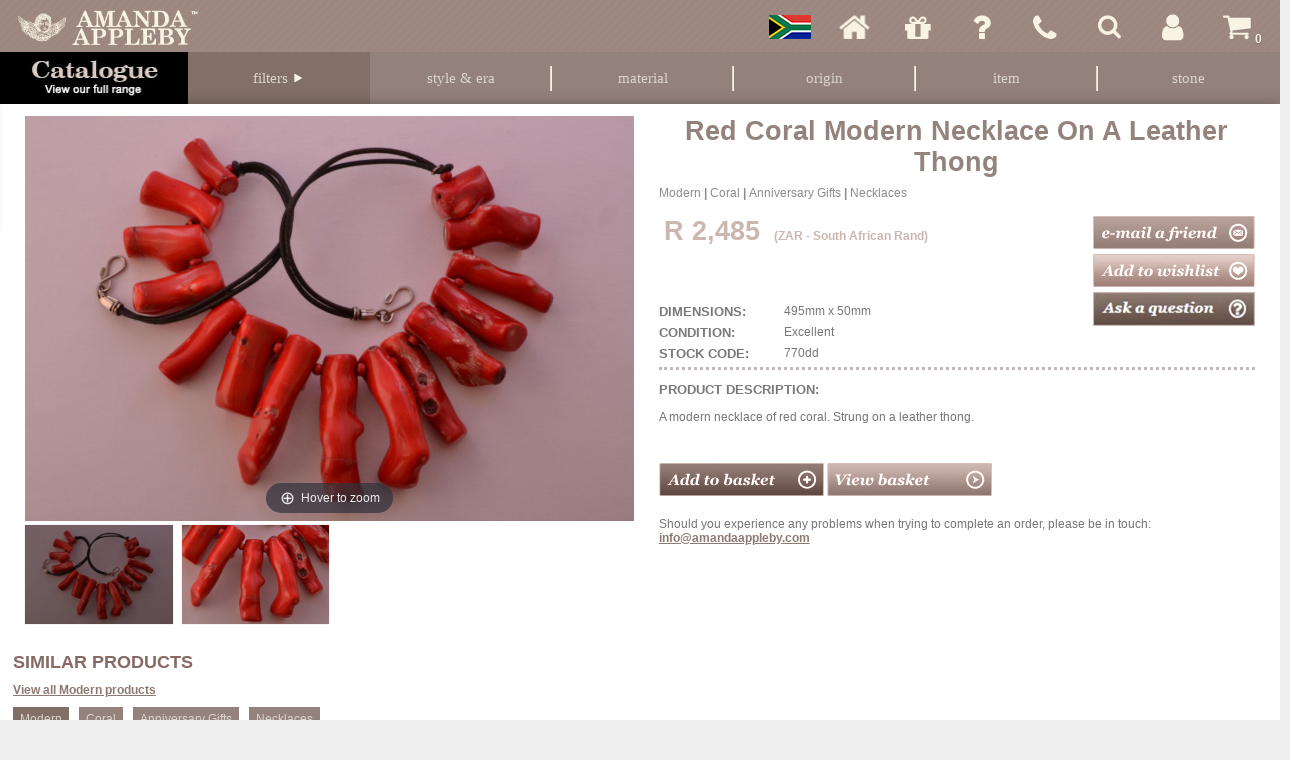

--- FILE ---
content_type: text/html; charset=utf-8
request_url: https://www.amandaappleby.com/products/modern-red-branch-coral-leather-thong-necklace
body_size: 93097
content:


<!DOCTYPE html>
<html xmlns="http://www.w3.org/1999/xhtml" id="mh">
<head>
    <!-- Google Tag Manager -->
    <!-- Google Tag Manager -->
    <script>(function (w, d, s, l, i) {
            w[l] = w[l] || []; w[l].push({
                'gtm.start':
                    new Date().getTime(), event: 'gtm.js'
            }); var f = d.getElementsByTagName(s)[0],
                j = d.createElement(s), dl = l != 'dataLayer' ? '&l=' + l : ''; j.async = true; j.src =
                    'https://www.googletagmanager.com/gtm.js?id=' + i + dl; f.parentNode.insertBefore(j, f);
        })(window, document, 'script', 'dataLayer', 'GTM-523CBQT');</script>
    <!-- End Google Tag Manager -->
    <!-- End Google Tag Manager -->
    <title>
	Red Coral Modern Necklace On A Leather Thong 770dd | Amanda Appleby
</title><meta http-equiv="X-UA-Compatible" content="IE=9" /><meta name="viewport" content="width=device-width, initial-scale=1" /><link href="/Styles/Style.css" rel="Stylesheet" media="all" /><meta name="p:domain_verify" content="”f3e1090139d8845c062436b11d99b018”" />
    <script type="text/javascript" language="javascript" src="/scripts/jquery-1.11.3.min.js"></script>
    <script type="text/javascript" language="javascript" src="/scripts/AmandaAppleby.js"></script>
    <script type="text/javascript" language="javascript" src="/scripts/jquery.fancybox-1.3.1.js"></script>
    <script type="text/javascript">


        (function (h, o, t, j, a, r) {
            h.hj = h.hj || function () { (h.hj.q = h.hj.q || []).push(arguments) };
            h._hjSettings = { hjid: 265970, hjsv: 5 };
            a = o.getElementsByTagName('head')[0];
            r = o.createElement('script'); r.async = 1;
            r.src = t + h._hjSettings.hjid + j + h._hjSettings.hjsv;
            a.appendChild(r);
        })(window, document, '//static.hotjar.com/c/hotjar-', '.js?sv=');
    </script>

    
    <link rel="Stylesheet" href="/scripts/magiczoomplus.css" />
    <script type="text/javascript" src="/scripts/magiczoomplus.js"></script>
    <script type="text/javascript">var switchTo5x = false;</script>
    <script type="text/javascript">
        $(document).ready(function () {
            if (window.innerWidth > 999 && window.location.host.indexOf("localhost") == -1)
                $.getScript("https://ws.sharethis.com/button/buttons.js", function () {
                    stLight.options({ publisher: "ur-40e4e0e4-a0cb-9f65-38cb-b6fda5a1f854", doNotHash: true, doNotCopy: true, hashAddressBar: false });
                });
        });
    </script>
    <meta property="og:title" content="Red Coral Necklace" />
    <meta property="og:type" content="website" />
    <meta property="og:url" content="https://www.amandaappleby.com/products/modern-red-branch-coral-leather-thong-necklace" />
    <meta property="og:image" content="www.amandaappleby.com/siteitems/images/products/770dd-small.jpg" />

    <meta name="twitter:card" content="summary">
    <meta name="twitter:site" content="@amanda_appleby">
    <meta name="twitter:title" content="Red Coral Necklace">
    <meta name="twitter:description" content="<p>A modern necklace of red coral. Strung on a leather thong. </p>">
    <meta name="twitter:image" content="https://www.amandaappleby.com/siteitems/images/products/770dd-small.jpg">
<meta name="description" content="A modern necklace of red coral. Strung on a leather thong.   770dd StockCode: 770dd" /><meta name="keywords" content="red coral modern necklace leather thong jewellery jewelry anniversary  770dd" /></head>
<body>
    <!-- Google Tag Manager (noscript) -->
    <noscript>
        <iframe src="https://www.googletagmanager.com/ns.html?id=GTM-NJ7PNML"
            height="0" width="0" style="display: none; visibility: hidden"></iframe>
    </noscript>
    <!-- End Google Tag Manager (noscript) -->
    <div class="socialNetwork">
        <a href="https://www.facebook.com/pages/Amanda-Appleby/354374464601859 " title="Like us on Facebook" target="_blank" class="facebook"></a>        
        <a href="https://www.pinterest.com/amandaappleby01/ " title="Follow us on Pinterest" target="_blank" class="pinterest"></a>
        <a href="https://instagram.com/amandaappleby/" title="Follow us on Instagram" target="_blank" class="instagram"></a>
        <a href="https://wa.me/27848461111" title="Chat with us on Whatsapp" target="_blank" class="whatsapp"></a>
    </div>
    <form method="post" action="./modern-red-branch-coral-leather-thong-necklace" onsubmit="javascript:return WebForm_OnSubmit();" id="form1">
<div class="aspNetHidden">
<input type="hidden" name="__EVENTTARGET" id="__EVENTTARGET" value="" />
<input type="hidden" name="__EVENTARGUMENT" id="__EVENTARGUMENT" value="" />
<input type="hidden" name="__VIEWSTATE" id="__VIEWSTATE" value="71SmnvoWkvGxqmj9b9jnsLjECL9Twk5NJuDRaAE0L4C2wEBXQIIWmE37i+aoRFcXISzFhhOG3MG0ygmbiql1ev+QkCEcsep60xQTgEhsDCUHyUmu9mCXHh0WZEX65exmPd6NvUIrF8qBEnVBgBXSXbt7jm/og2igRf9jVYKCpj8JnX8Thf4X+H03zFTWjfYvsqHfLlmcQlpSiqW3L4o8nlomqO2PQylDle6qdXZk2WQdWY2Th0qkqRaLLeWQsUFCDEilngBofaetHKNwkcyBs8O+Y6y9EPxEk4Nwaek/FZSvbzk2mERCNcM+85oHywWegM5PwrOjQqswU9R7/BFh7QR1ONjMGmYIiD4d7SQTzUVO0NkShj9dUCsHAtY1JQtH9WuuEVcUe9/2CSPR0UVB9lZ/ypP3vdOs2EITmJDuMRY/c19p2S1NeBeQaXclnap5h3HkmRemoXwJ+xGW5Ivw9jaSCngbcGhwrlkPUDSLFf+INkF2FXdD3M6yIou4pcYfEPEuWQ0jMj/UrJMM9Bmob8m2Ii4oP1osPvU1b19SY/c2oB/ayjpqjWq5FRhT/hSNPF0ESfx0bSjC2oM+XWAMNPONJgIjOow0vy7D7plM2V9KXMzLhHHD7att4Kvbu/02tT+dJpscVTkJIuSrLVq9TWE32wfdvGDD362P6sgSnQRu+93EN+/UyZV+5kW35gvbQsyMTcHqWGJCwtnumzudWDISWI94Q5x2NfMneaHx4WJzUXUN/hAoABADtnHvicUuFW0i56LwaAYWLTch7BStTifQBqc5B6wvuTTRWNt5iLCWhguySC3HEZQQHywwj5MQtXk/CpFp5TSvWI4XpJ5GXN3NXxdkfgAiY+1T8gsAtmu2sjEUvJ3bxyP2hkz87q1iGp1PEwCM4Wo/5Rc+CUx5Vps0GgCO4OI8lMfAyAR4B2mwVw6+hEHlpJu1g8SUtaZ6LjGRjVz1NHU4zwmnkUJk+07LaHOiNYyVu5UkgxZ6CXuP9ohGI2iTkhPSJf60ekISUgSL+bXDQMaFjbPU7A9Tip7ELvPOKPF6bZgLhF8Pm+cVH/QAkaTu0QgfjAIor5fhE7Ld+uw1rjQ8Ul+iNlXOiJQDCeK3ZXj/anuK90i7MuQyCYoO7v23ZvZUBIC7sgbmclD+tsPN24xygDjTRuNT9evVHtK5/2RnwC3eU17Bp8PjpkCj/Ptcrvb7hblE5FqUMD3L+7KbwCl4NXsrf/EkjvnNwXMlJu61UQX3IX+PrdSi8mhkFCeO+13sNTbQH9BxJ+bjcbNvuuWTeCe4Aqmu7eDI6voOPuScS/sRoZW5OiRFrrXhokGxjKQnWZ0wjerZeh1i7lZIANvP9mDllpBdtxp5DTKL+lCfscQn2oLfZczFON/IlQNUCDhcIfapifAdwIJQDnIaKWAMQgncC8KYEThnEM3D87uK7tGR+lAGRY4yTSq+JIaVmskkW0Ojxy3hoP7RGCPTcPyPh7t3B7C6tOXlT4Bh/4lsCnVef2Ltd2enZjQvBUF1LQ3u7Px2QIK7gmtzbRnh2imZ/rAORr/K41763hIBNt9hDrWt/QpU5+xaD/bW3rJc6WaTd61PzdWCIlYeAyLAQdOM5WelKjd99g8FVetWx/f/b9dG1ILynlPfweDhLF2zav1SHBPIgIhd0RE+bjID60ALP6I9TMUmT3OMSkLrcZhfO/xwQA7F5GmTCzu9q5GZIm1r8ZpdeUqMj88nVdFCxJVnXxrFwy/1d/SmH66L0eyjIS1zmzEfSOsg3bprq7uxPsWksR8xLnwcqFYrpp7FmwxP4TNE36qNyZQH6AGmG+IvYL0GaiXzelLiDJg7/yU6I8NQiXR8uurAOroUui6v/rBCWmSU3QbS/[base64]/KLniFnQt9ZQnEIyz8kF511SwKPh86cNl8hXOlfjpNFyDFiFzrp8GRUIfJ/44LQL96licNcIi0fnoyuTwAR2MOMMSh/wFpKdxxukGK2PwTmyuh5avGYX6vg4aXAiHCC/ZJXnWcLoLnketaJ7BeC5e+Zfc0AjqKGu5uAlfaSft0vROZsRvI1xE4L/4nMVq06uwKcj/Ph9hdTT0wzv6b/wvAjnMl4Y2+A6gDlHOKOx/sJ8ckHqQtCr+/fs3NiFrsJjJuZh4N/yzvjWdxyQ0pVlEfPo/7b06BJuw0mv7dimDrgI//e5DwU0fRl0tvMHmino+We0A/Mpj4jbkt5ly/C+0h//j/YkNAGXQ1oh9xNEjRX4wjVi0/MTKEzTIe6Fj6/qIi2TSRYontEH4nKLpRel6SdRhBp6XzD1/F6BudsnSq57fqidBBguhuVU3xRgYFrDe+5KxBwUy/0o1q6XHKgs9u9P9Ua+fASmm1+Qfx1teBePQZpBkfauykV6lUoiX5sMqbER+/yrhTDw6nUjTkWGNE7Yw9DV84jmlr26w7wRtyROkz+hQSQ88cFeu2hxacnXCgScn9Ci7mLTQneFDmXLGYIBrahaPSsy7vxF8AX4vrOOmSqPmOsEo5HxfkqUve13hkZHnG9rbLmrQz8ZG+9XZSjEr/[base64]/2pLXQK/+4zmETSVhwIZg/R+tZE4AU2uwy8XacSxo4mZZvrk/Ng+e9Nv5Qm9GT2N9fQRSoc0oYlxD1UQzT6hsSTsnFKWBlf0oNzdxRZ/nWYNLANgpnz2x0NfZ17VZ4OjAPOrCS9tgjTO5ORDxxO30hotJtCOCQu/eH8jYPddnG0GPw5g2kcP3E1AgpLAqs21teWR5jKdHmClRRfJcN36d205NR9lppdS3IGxLj0Xexnt+xuhI1ZNiCXHL0935OogcNgfaggj+VxN3tO2o3Q4mS5ccRkL+oYaZUO7TMSWPINprXBi8iANVjGmWs+T/VDp0o2GvM+2MJi2Qp2vRr4P8KLrk8ISashZIOPBN6gRFQD2LfuuhoYy7afaIhZHAEVCmWtUYoemkaipWA9riCgHZFsSc9mf52GVShohiDgTIEoUcnN40f7McYoIURGi+OCbr891Bc/D9GfUy8nVXVYNN049Junq5jrnCV59dKnrrjezoT/CfdIAziI/2O6HVFyh6g7NuicI2jUZS5t8kNNjJVFEiHjjh3rARP3lG9js9/LzfUR3K6GVc1Ew6x5UYfR84LOk1pY8lbRqbTzByppNqImqARMBg7hEm3LLcrLyqQvRLC/ji/eWCnvtWJlbnbEpyyXhg4F2Ggmphzlva/X1bczyanrkpFafGLQnlVqu2QbalJ6qlv3uLCTS+3FCYNSxpKOzudS0rSNyl0trIJnISS7LJIMtV7HP2hv1Lpqz4qliyueVc1DiQJLM/Ucn+JBlvz/d8nfoqNZ1jUd/fPgky2p4tsq86ihcdRiA5CwwCwfJSIfofgxePRzqmNlxZ1q8Ek4VFanrVSRkeyHxYphFIGw3AbDrk3yWh3Y7x5InjTA6WtEAG5jkJr3+vwC3xu9/Hm02Dgm43U/Oa+4HzhYsPyVCy8NuVNGN+bXXEdk8tQX3zOfsZ396LDf86rhojvsF7/UYhAj7lTMqZNlmf/9rnWg8r8e5WRcp3zJRLQi7dPcCW0HbQZmTVLJGiiCXClWzR44yws65MitF4GjZuWZ4yaax8lBR6j03ApHJqUvCXjF+DJZcki/[base64]/[base64]/PCW/bv7l+yY/dNdnqzMbEy1Gu5LSvBhs7eZUvfa50R0ALEwIA7cF90MeUjhXwfwsvaIOiCA2qwV/4cXfOntTlHs7jAZ4dEjcSJrIt2FWqWx5MB/zwv1IzEdFjuvcCpmqDJE/94ZfeLVCzdzrwNhh71US81p81zj75cAB1DAW9G3Mwl5ry/[base64]/oM5In8d88R/i6aPcQONXp0KGbGhSiaMq2qbh9a6v0ZP46T2S4/9QwYRjfiqxyTYC+a4jkfHNDZvKl8A4YrMY4YzyOf2515Wjul2Y2gPxzRD8gR+YDaaVXxvWkfJzh7BEZhb0BgeLzW0ydvVLJ8JSPHGcjf+LD2hRqcOy/cItnH5VH1lyHZFJTmm843z0gZxaSE3Qr3Dhdnswf4bL8FYD4dlNmRGkztnr6ke3muGz/f6uEG5kx+F60VHOLfcIq/[base64]/[base64]/Uqj9chODoVM1/9wIIzZODuml3X3fXxUwTZYZUKYCNAdeiDm9DKu+TVtGthG8OcKf7xI9pUOYao9wlL7XWb3EUQKPU6K75uNQWAC10EJDV8wJm0+eJ282CTy+awIS4rd7TYYM4iKWgWk4uyzO2uHEMCweMwZBn+OdyivTNRtSOpMd/ZlKLiF0jR9rqxeJP8v0sjlnSnJqZOpMmHIC8Xj9ek3PCQCboBC0ydPFXzUmfIRDP4rv27Uu4od9G6u6b1HzrT+3mRnVJjvbYtc2M1ryrQbRoQX24n9tMgJwLgQh4Ch5GypRkwpnI1KqTg/mheZkGBqExtAXLYTyYPFlulzCNWd2ZjU6ZcLkdt/CTBmqBiN5XHozTDQBHM5vFx1fIhrSLPpOYTNIPblDrWzsWz/ZsracklO2bve0NcQWLXAciGBkBfVQNbBhODxlUUAGr8aCfNeqBoO/XSb8BARPViIBqrJ0XexJ+2pDMYlwbKTKZSn8BPb8j2hSGFeUWDr7nm5WW5uiwM6SttdcUKKPn63uT6/E9VUTVKV687ODFVapUdsfks3jBiaGkXEKKSKYcF2csSKm4KL10eLKPpza63d6Wp+GL000UjJrNkc8VbeltA+sa8+bjmEXIS2GECWHA1P/lHuwvzSwXxKaT100/nQlpvMIkGF2fSdCBr6A1v2MC2TGf5de40+xOto93QfvJ6xEMW7JP/lvgl34iqF6H48AVrPvm+ykCSDS+FzOcPgA1H4HdKVr9uYFsX6p4Unrm/[base64]/X8HDZnOKOHKQe7KRs90s1eLhFyIN9wG8jQWEYZG5fomJNhIf08N3Q3xqJTFgF4ni0yd9FPiS/V++Cah+zvTStGBx1N0XM16rVPTLb4RDgfQenpaNT7/e7gBWHNEdtlkUXqreR1+2V9WtWnu/oDQOJcPYBaAy9dYjphOvG3JlybrpUmTPbmQm/UxB13uWY2oPll+mo20JedIVP5hv656wuBacnAzy18QR0A7abwUt+7VQuJ98xSyqaQYVNDBg+WIF5kTnjLfVXJ/J06e8vzEdwvRLVFvhaB/JkeRM5ECBcT2lK5xfkl2cMrXyezAWhexB8xPaq5JhGLZNeBBdipjr+pm/QV4b/zr6Hythdue6YIBaAE/53o9X5W47WteiXM92DTsyqwXoBulj99X146yZTAmDfVrgeBpKnF5Mwy+AyAwah+OVyW5NFUS+u+3QWmF8tv/kYKJ41UB7ltvDm0JZScOMKk0NQekaygLxXO0aZvfkQ/kud4ZlHEoa2L9E40H79M1lUPQcKE7bXtxZZXkactve2z1UPRG4SAQrN9lB4uExoLvOOM77avkCXV70rmnNH+eFU4bfTmO+jjniU/U58KfhWHAbevTryIGUfp03UWzTsbA7qafD++8c694JFxZv3oeMs+pmr0DkoB3UngMz0+U8pq0spCavk2gOh1dX8F2LkPwS+gH7uMgYLQ2kqG14OA1mW80vbirsWDYcq9aMLSYLO0z0C29aD9GVGEH30QKxamHFEmvIBqt1o/mSkdq7wvWBIKbx5L39neGIWZaeVqr0iKHDHSVXdjyWiky/Ti5YlSLnSBa+PaXAS77/qHKjQe30aS6mJJn6ut2R1cad9jcGRHWXkqgg5Wu/MZcwd0quhRIaBay7qPDDLulEFKViUFY3y9fsw9kJ7QuiOQ4fadMCUXq5+vrQFVcyiLll9OxRVyBCS4g/7J5iRtFqKtSO87MPRlIwGaXRHqH7KVzXdhZK1FA2OeJJ2t6zSZ7yclzNwb50oXezguMZNSbfYmFvIV1myrr4VFvSbt93nKN2uhbLk8S/z5VKxcOgdY3TIyurATydHTfdq6xlxjVJxz4cbNxJ/sQMoVJEo3sGEEyiZF7y5EugNXijgIjHT197WV1GAvUzSF+nf7lmtvD6LllzmVlUS7a/DqlI3/crdzai2BjquS59c4+ziHBh0UjVs5V5lJErcr/7HzNL5F6anYJyZbVsW+hE9GRPdUNaooGoDuvnrZgOj3HJKC3egmQdh71vHjWJfcAXMrlwuwIYtQ0PYKcravTnBEMhDO/7/vXaCFFzLA+zdiwrP/Hl+arXqzBVzV6i5yU44jwKNWiDoohZmgfSPqmqQRmXcBZM41wemit3kGxtrB5acTB+k7yljSBwAHCbpDa7df1+aC+F2kfbX/Tl8/VmelR/E1I1ESyQ2LZCotBOYy3989sCvpkj75SqrBDNYi95/TcJDEEZVYGEGm9TXjGD6MrcYlW1yrZ8gr42rg5h8GadOJQTX/Ucn0URroDcPzYObQ55M1wEy7UgS/yNCOfmh9SQ/SvQdc/Byor0UAS2v9E4MPLoaprSz8aT4QFTSWtkTp2DqSXsdPkJufBvF3kM7xANS08uNkFprDtiKB4+n6Mz9cGukAtbryCZRWj/GqIDPdtZ2z78MIXy7geFaH/gVsl7a+VX1nXyOyEzPFHEuNcE+PPyPRgIX/UtI9FEEv3AdXwfpqzjunt5das7MNAoxjQZzxOJ07UkIZ0IROon7L+ojusDHIk10Bd1kNVqJvQ9Ay4Sc+Nh3eohE2CuC/D25RE+cNbfdaUrvqYT+lAopbGgkBbSoh+XBfZxWxOwecXnMRkCGC+Ol5C28zcRU5G4M6cLTn/2qzMWX/JJRVNctg2VWem2CzXXNV0By8yn23Gm0/9deNKNwob0mYOnAxHE9fStcm3u4TUqatvQ8sJSFbGAmcYk/r1aK5g6rODmM7UM82hlj6iWvl1imwd8mR1b/VD4dX+8EkET6T+eeyyDLIf/uyy1xeogPpvjY6CTLpY4FWLx3VgCVQsDBXw/59Q16go9ivbmpkKzzH5Itd77Kmga1TJG5OD96Limjc5HkFtbae1Cnhmrfdn5HP52/xRHg0GRvCNdGbtw/wqDjLzkopSo+apwkvAWhDDFnkfWERRMeKuCoIbqpxZYhyBP+GImJiq5BuoBP5AuYJD+abG9tO8FL5qejgGkTFIEqOBLiTHtPa0xR1SIyGTrPTwZGWlSeOoTY6paFNtlTiWMwLTu2pObzTW37GUZ9IkvQ7ofr+PyF/gpBw31JeTpVf+SZ5L38r6wFqm7ezL4umG6HTa/GpMgr0c8qlRLVlG65xkifCvhiJpI2wbF5vWdSfPtQkOpGKkRRSB7blmRAy0jpehHFbTyVbzX70E4hsejAFmkpU7PuWYNPjyLnbnfHXhbOmStWhA3qjy9TrRWWmB1qBQ06BQr5D1M/e5Th0FzRkeVWhydQFPUbfR3wl/FhSe0/ml3FLi/TBtR31FAEq5yfmC3Z2g0hMRg6fC00rWAseqfSI9qYyGxGnJ7yHERg1CQAElJsgBSS2jjVigE8nd9TYz8MqGHHv/USF5ZA6dYh9ESrFRD9MAaF/hCMaVF5bPTpZWk7ZMVRYODQ7hgH0ufkWLiwtRS/o/msBWBd6+VKrq+hpKu357gTnfeLf3R0Qv+m8yn3QXtjzKaSNT+0tGDtDBiKW3Ap50OWFrppheKAEEiwaTIeMie9RWDSQL6VqgwJmN1CRIZxv21Tl6AxlEcnud8a1UrvKubqRD2b9/Awo0A0tdusTl6d2s/kNH0IgNcjJf23yVpDKovzj04ETzFli9qfW9c9/6k3dRTt6wnliuo1jGeBbaDW+YO9ohC9KjfR0MQIhGG2HZnxdqvzeal/zv2JgE6Ujg3cGOM+Lu49IeHxmksTqk7y0HTTwjBbg9Dp82G/Vsd5wFG6W3frVBwqvkdOR1QLjkcEXVE3I+R4AQaPj9VQFKGnwqH/XOUmfXKnZde3u5i0sGNqZR7Fm5EUEdltaQ61PkbLU0uNV+BdHmFQUSBOh6GdRPY5ZThFhCiHyjkw1Hh/RiK/YnUJUHsD/BaKapiNCuK825KBSlm76vrnJAkl9iIBHEmYaRzcTA4mIvzz3slUv2lkq4AGWAu6A3NaO71Im2APw0gYCKFr4Sgoq0EHinOcHtQnsJiL7xyCIXyKjsk0NOzhFAMF268UYC0R5kDern/o5noQ3aGqqFM7BdEytj0VU6JqeSZvvNCxJIPAX6dktzEdmUtYnLBoFw4ON8Ksy0sbOLFvKue3UfJKdb6A5hAJKK6Vt+liDn6kOJbxeV3vhTFZc4OVk57pFR6CU9MBX2balLfuAN62Jl3YviB2i63zYZREvqFkcuZJPtnA/LWck6bHChVxrYlw7GV5dFArp35QLbAeHHTDPtWMnlfbDl9b49LBIF4FT4XZrV9/8f5TnYZXwcI8aH6QSz8pN13LDD2EOMw/1S4UExVX+701VQNXdgLlk6wXa8xQU6ObUf/xhhyo/1CXjrLvJfBpblq+KbkRb2eF+6KKJXm0rWid4qZ/e6WCKATLaGeob1Bpz5rChditzSQSkEIdDcIDw4moL29/Q9ywbBQINR+eWk5HzRhvmbc8eF9+CGin3q9EunPAYM5LqQJc8gVabMRa7mRF8F64Je8n8g28Es8CZhL5OK3A25TvMlBZZkEd8AISKGmHNH1TPP1rCQqcA7LEcfRMKmA9DLe6zr9zGCdJcd6nZCATFXwJIDX1mPgGbFQx5akuCfX+QQyVI0L/MTrYUYC2ioHgcNRP/0NpipIqkLXqrbo7aodV3Zbk7+3IdfzRxlyJBBfaIJpOtjy2yX11o0p+sU7m6+Ow0/Aiq+IGD64bWavt/se4WIerqNgDYT7t9DMYvp8w4azq45RlV+yOyX1aeg3+5jLaGnXy5UwMT/TnIjlpYrMV91RB9XwmFa3d2NA5oneCjQgnagdV0SoWgq69XJdHI349Kimnja7QzN3STRAmsBOno2BYko3GD9Ix47QqtETI5nrSb371XOYYkEHxdjRuPjgVPzYlFjHOepdd6AKbfC/Z20aa+/[base64]/iVSpvU8fey8e4aH7B3Ldn4/iTak7F5CPBsQW7BIu/1nkenhdNugzE/FC3RptvTGN6WwqCQg0TxRGx+2x7HPq9R2HvsVpSClINY7fFpCBqhnZ3Sn+ULFhsLU79DDucopUy2wvxrmUpYjj3Kq97pAW3GwWmNll57cxEyNSEvMvE3/GSfbwuNcABLZ/UsMMoBw3dhsr1n2a4G38IXgNtTfxcuQ3culQH3SXzKL14VmUED6fniRqBy02eWYd84wasyGPY8/FUqHW2u1fz9Jj4azJqwFhbreYwcKf0VIdnP1xU0u/7z+MmnCplpeB6Vsr2mDLvIf7GeQzZjLOakO6brJcIkQen//hsPTFht0Nng8cv/IypaNh7hpur2dWPML3vYOgVkZy1BIUtBBip0jf4SKcWEHa8KJ1Fodrqq0/ywWdRmu3qUBXWzlOFfUpj4LJp/Z+/HZ0WykXvXzScQ0njVUxwRT36pxHhVwZEXEfrUOGLxqKJRFMU5d6qDE14GrS2IQ1sHOneS1hRmrGnqXS0LoadyZQLMbsPGPg9+dKp2RQhXnwoar51aKSyUdiALfQiuDpf4omdqQB1p2YJyYQC/AcHK+Hq0KqhgeAcX1FmVX0EDFFQhvgvlubSF5D3IMvRw4due2vfz6y4IB/r0hNbIJmqmnteVZoWnOahckYii5LrkS2pQIJvRaX1gW5VM8wyfXG3gVXaWI7/YHDwdQxl8riGKQ2Nwkv6n289Rdf/xM/nArSJ7jCgzNRTrH3NFfsm2sXv1hpDgkSoaQBLxe3GtctAvxTeuY+/kJCclikeEptmPTMK/XIZq6S+r6vmUIE3vIXwmLaS+ej3BQRmE16s1EX0xNzfxcxHMbv1DmkmfRnx0VInAa0wqRw6p+mB2bjdvfLKknHwtbxjCRPUWNNHfBnwUtBkAo6NDQsQWEUw1CxqnJZ3kpTy03S/58b/XWcdjKMOm85y8F0NDKYmNBWDpEbEwT4CLn4wi1slG6TiSKQJmYX7yu83XfplvFBvlzcFhStZQdQ+l31nm5UDJwpeMkb0ZS1z5F0n72Awd+AMl6k/kiyz4Xc1tP/8ao/IyVf8UoDKSJMvDVHCjOC6zTs2l1a73zSQPiDKm5SBgb/jN1HDBCEhumHcGTSWuxltHpToRLM/KR+sXXIwLO6zFeu8e3CMHAvIj5fp6ypxlPS66sJOEhNdUUBYP/gzuUDx5hWDEC/[base64]/d1NIb4JbXde3YS7b1wwhoaHS9Cjktjr91xOpUHdfonl2AvUvFQvyWKLD4KkKaC2XiphSgA/TFLNQ5bUMyWroxMbQDVYDoTMm97zeBawkRT5+HNB1ow6yM9X6hay8i31CT+uPFnD7yRBsxurdR1zsDvVGubm4RW2ZYg7ncA+mTIKs1w/UwKzISVDsao7WH+5MBAwyzOrArNWQI007CDt91JN3lzaJ6uR5KIe1/7kpxuPpkn5gkg9LDrcM2sq1oAG1U+bmmPsd9CUQXX4BbNRzLmXcXQiDqik2soPDr7ovsD6Zrrwcdu2ZI5TMAcuybMb5Nj884s/bL+nsN65gRG8szksBVXaCk18sp682HHwe7KmyY9YeoZ1+TxBtazdCUpEko27kGYp0XNlndHm6lW8D9pz0828/7wijjeEc4AlRhSm36bDVEHvkaKW6JkpErBZBuvpfYJjVYyziE9aO3ur0QucpbynSvA2ckDBll1n/qhJDRvjLbNZ4II21Tk1pJ+0tUFlEV5iBMi0VN6a7B6RMKLTw8oqmYKTmDMIa3OHXjRSOKAqzaxgilS7GQZIGOWxbPZR0ZjcCPmttwL/80NARcTBOx7lMmChEJbebF9AP6oyuKDGcbaoRkSki5YGIJj5dW93uQUgCJAxGhfGqA587p6Dhe/vq5yMcVRHuOAR6O8JLYnOl56s4ZYROnE/fMwQco8B/1laAkp1YWDYRvMc34oUxn/j4dMZy+vnQuD3rnPbFcHexNH8wkRFCsPApNBwHgPOvepIxA6bs+FFdAXu7FIeZWO3ufr5WzBFgdNE4dmg5FplT3AUmFbUewPqSoaN5/lm5LIb8qC504C/VqEHbUQhCYTZZ0tO0L9I412SQItNW+W4tkf6rCjrMDNAQNj62HOCT5uY1V5ZEHDFPGkfb6fRxEGdwMRoyMlT3pz+Pf32a/AZnqMnzVQZr+jRxkYMdb5rgDN4lJVVLqNbRIDQbRvNq7Xavl/eZ8qs4fzwaKhq4ox+cnmzNJmEILebQ8PgjPjuX07UvW1woDWiCJd/t8UxULTmJXtDRzJczC/UQrrSgWzcZiroBkxMDtjZvGGfzKL5h+/YxaSyFoPwHthdL6NnBfy9tBwWGUm+Lrfb60m2kiSd3Yk/QSrhq6w939o+RwtA7VlMOkSAKQ7m0Q8dDEcg2M8S4fs4urWpEnC4m70ns/tVTkvLVwG6jcLXRQlaAixlWhY2SDnjdw0At5aGLTPgfrsQc1yZHlS/lqWGMS4/Ex4wYg549lt6NmzCkw/TR/mx8tX7Tlplsby3jVRphT79W+ltCy1cFo4S6T1K7uPNGCt3+IkkHPj1IVYCQ/H5L9o/F1Lgez4C/99TH8cebrcaR74+9IzcPl6n3+Ay5dTpvdkn6y8n2160B/[base64]/TWCyMVNt/oXjabAw8ZX8eV4lb2hcsFbBR/IiE3NveEwe9KVBGhU9Tf0+Jx78i6T5U3NNk6MXlhYrnM8LOtkS5S4TbdClzNRIdJQxLJ9J7tT9lyOVXjgow7SXVxCYcH9Ea1curWvSgF8/p3ilfEvg4S2FYaB4/+eLUFZlGTuth+KcxfsmGCgQKlZybCyY2XWNK2Kdm3PLH3GBTLAaufCkHYdwTAx5XSPPAKywPXEBonEkSiKWyJWOKRmeDNcE/Uv/o37iydlmRshWRJSXtKNXbstPFNvt1tVDiNAVuZDNIRDzWoKHTQOSZJMEkD3wZqZQa+3EmAbN3C6P/[base64]/45CcgPAi44rekxuNtsnM2sag5J7HjsgtVVXmlIBgst/Oim59JQuOwlpZ/e8EsgzRyRLFhAz+Uhczu0EauwA2fgMJZPUrHRgsg/07QyTdjj+VYqE9PPi46Zkag9WXE+IJoFOaJ6bZNqBnXT2URzuWd+TvswBafkjfGPUuKDwNGVPKBy59aSRDdHdcviLyRrRvFx/7Po2gomBx1XgIL9v3DAo9HpHYAixqvRLCLtqt9ImdEs0AFC89206e9D1OfBIdY4zXWs4lle/NHugJRLj4lsdQl/Mcjm3Lfq3pK+Ir2Duu/Ek9pYnrbHaf15fHwMbEjdhEADopyaNNwWSb4dDw21d8OlaEDdqsa6wuBT4QkRrCPS8NvXNk6ejK6RVch446OsgOw14sUgprU0Dcpt89llJYAgZde2TRpG+BMZGCaVFIU5hWQYx2EZJDWgBR3STy/KgyFJA9IU8qGvxQpEKGQwTl1Oa+iFTa/P08WSQRIubWP4f+9sywx0m4jvY+paPnJWSewwEAt0/RrcigxaCxiDgiqKN36RQ14cnpsf/YiG4KcKQ/pRHjwDhJhCDKELFmv51gSwRt5Xbe+QE9hdp+Pf0orMQ9SqEImq7qVXPZJ/D11msxfwOHm7IRFHUZXu8XjYhwzxyq0FwXCDmoNdORFZLOlsli/qmvu5IlmVSCJwx7VvnK3XtM1E1WRdaoh4D4dJfTpCMJQ/5sRdpQX0wS9baSaqju/EQSR6l1bML5jQZrUSoHb9vvNW0n9vN/WCpl5fBbjNRVUSnvl8ZrVTZ4rxXSqufPNxRQOKK/tB64sjp7qRD1QZbFyXOJNgF3aWDnNE0E7rxoTE8ndM+0rgVM8/Jzc79DRPXPBdiEjnkkb6VmcyXvLbf2D1ItUaEJEDdJ1C4iNklQLFdp54u6R+lP9VLGlAWS+qb1gXRYP8v3IukXLzABNg/44mQTglMMJnvwvjcGdCPNjiK4HdxwhsUWyOR78Z9QZexoeKGegHCF9kyIBkwG4bINqq+SEFHLhw1FyOP2cJEW1wYIUdQ/[base64]/874jV6d4rCOelel/JaR5J1sm5RtUIsmKzDh5q03Ji6AMxHOYDnNi9jc94MXIB/qslArLCheISENkn51emEgl4K3GC7aV3IwfrQ1wsSoubQWHqVJJXvP2ZMidnpK1REZ8yn+ZT6HzjPW6+RHA0duLOmGA5SKsa+wAitW7lsBkLcB1/[base64]/D6ooz0Nq0A35DkDUlmAuDhb8P33nVKuObds7nB1UVzQXv2fTwhDGnElVDehSPuRi3JxdESGw9nVn9sJazbE2d3W8EK/ErQA+uG/uW4qy9atk7Xgyy8B7YNsSRtZxb7SCL2Yv6+1XTpeE1cMlMkt3lGKOKrU9HmTg+ZlssjrmWglILRskVzWZnbh6NJwL0dd5/6tw+9tKF3o8FOx50907jqtBitY5Nht6cWlWjBxZNH0gH2tKxz3OkB/PraCe2MvJ1th4hYWItLrtmj0v6O/o7IlEE6VxCc/ekGJBYQEYzikJS0B7okGY+AFr+VWi9T7FDO4Go4zl8xrbc9r2+u2GBlSLmedNk1myHWP8HXRuwLM6vEcjN4NyUlK+TNGu00Hh+dsVj7XR8UpJSTj7+T/v+Seuaw6LXaz2giin4Jmq1dNql4qpA84zf2UIqg/pwAc+Fd8KMYZmVJzNgyE39bWf5OBw4Swxl10QRm0sY34ibZ/i02Xz/2bLlpIjZPXFf8Pp4DwTl1lU8dX0oOZq1Vi7eqocHem1HQcMlebB3akR2/YzfHUVEuRla2oLnaGMWol5++gIN4RAk7BGsws8y3ssXHm4XY+8iMs3t3ExiN9EW3Q4RCOgKHuFMlxOtQyyKHruNrNRCSEVE98KAaQiepK5NAr9nS1fUUA0/33UXYRNGK91MVZjZv51YVzkBJAGYo2PnA6hkQ4dertOEc/gfOhZPVswK7+luHqLzpArxiGWFOhWXx/TXsiWWIlicLHQSDDuhSNiyRtK9PkMap6vgWt5Bm+nJkS/fouRPECgLJFiMXRk5Q7lKBvo4zBgi8BY4F0BfPUXdU23WoZw/QkxBPygsCDN+GNZWGnCjloKuf7/H1cR2CFdF3SXXUGONOa2gwTnsvIpXtbap8DWQJtiPpkIX7upmi2aBZKbKodoPbGybMCYcBBWhEllD8fNJzmHwxYG/fgPS3imfqsZ8kFuyvulewr2iK/lx7k1LD050GzUACttVVKcDn3YAUTE/PylyeyTGlgBtQZDBFWLo7z8y1JC7fRviK0kqX/IaRXg41aebMhVO1uZyWQKZI1cxxIiVLtooCe7LjmqTC+x/gF44CBzLp0BcdKzwzNxCestH5dwtzjJ+SKXrXWsIebndiilhZ70tyaIJf/[base64]/3okvf2r7B5plgisl8AfGlwFPc8TlZKjxJFhjISVdX9iQ7khqI0aX4hX+w7XdJD5JZUu9kahlp7tY79K5bqPusTzMsOWPBAlQ3vBGvEJqOSrmLKUj9LnMlZ4HsFFzCtoRMyKKR/7cIGQx3mYOgOZUmIsZw5zQpzWuN8PiIhTcr/Bnhtid/89T6vGhhw4e6hILq8cz1WtEJn0H6bjaUZqp5W7rXpMFOp1QUXLOkuYp9eVmlCzk18w7xhL2b0yPDAomvvG9p8rowuavSJEY9t1Btth/X1qr9dS8bvLaZibJf+Y7o+NsFyDAUJCT1bRwQzDxxiy+CpWV3x/YZLWOUw5uuF48IPSwVkZqkG92JZphJgkRA1453ctbjYBkMS0IazFmUa8omuf1FyPoNb6sSm3/13LSK0I0l1x2mSqThCeuAP6Nu5AcQQCwF5EaFKdjHthalT4GDMY3cr8wTLYvJUd2GOjSoSRt13k246M/mlpfNZN/uoBVaVOABqRwILmsoL8xBuIEKT0mUGuY7zQez2YQ1KfsZkNz+UWMx5svRgNOaeVEqm/zFqZlan+KVvIHkZgthm/I+AgGddzzRml0M3QLW4Hun58ub47GHCVqLVjN4dmiSajxLwtn4541k9Mv1H4mNqOXx1R6d1JKBaVd6LvzA0W/BQpy+YX3xwx+eS559OXg4PlOu4JFAb4ghl7xTS4gdwqJ4mEfYgbf75jAXkU29pCsC8cAb7LYgN3/ThkZS1zX9HIfxrCd/+ISswEN6s+I5zEQ4zl33nP6gCMmfeUwtiLDV3uRJ0dU+qwXY0pk1KHWl0uBLrXMz47g8mXRw8Nb24BdTUWzBnu6x9uVIqt8gXgEypZ224m3MsWIBXsmnetLMLPIjFKt7Z7u9Qf9FxwusQGgd+/LtxgT/YQMtBGvNqkJ4IuBP8sKYVWIZ+sz0uUYqfhszbYvmU6GGLHNWA0ffX0p6YscjS9QPPN0jILqW0x0r6hlrZnsSv+xCqTPS+XjWU5iEtVA5QZaD3EKnfgwQ5qW9igwp4A9rtYA7Vw2qu7g1NeIpCu2u9fQSbew5iBGEtFPisSvI8VI+NpKkmWeTchKJMco/ytGoZ7d7zK8MQgJ6t72F02rxcmfeqLhW2WHdXYFZwcgTzrsEeEepxFqCwUReM5PqhwfxJAm576eH2HzP5ru1vMUUCeXAJDBls7uCZdEuPKevUHWStq/1Fh/KQOxSq1y8a7ayncLBuOvD2tLynmXSQtxRNsxLXPTaBeYo/OXkt0i/Qvat93DMHAHypQlAqseNW5i3T2+hxKfz+BnGR2sobEEUkonXMqn3eDFmm3AK4Y2lDQNTncO8kT1s8BdYv0y4pso8SPpi8ydKBwEkzLOXgsPc3Y/kBvJQQToohwDFococUW9Ln31L/o1WggEm1cYJ89geIUb3aYD8a/nfoeIRNZk24PWS4LUoRgjf3oFlOHLLpMO0yg6kVS2iD60HhR9IGdZmaYKnFgbV0iRJQpDzCgzNZHy3EyRH9HOL9O8kHJoiwKM2RaiPueRrzo8gA3fHV4Emr41PdZ+xxtFLcnYAY6p78kYglShpOvKOG3+u5PmjQaZGDFKbVwE/9CKyBsOxeyQVtOIll2XyDIt8r75285fTMHB8A8TqCBliw5fnE9AHmebyyiOLMfj1bwUMO3LJ+4WsZEmfEj1dh8nyLFft6nhK8dOANrqNnF76x8ulN9Ro1DaRteCY+ILMxr5XR1+mUDDOUEPF6V5le4/Pa8SMe9kitbDFXp1n82NM23Acd0cwuTvi99G4BvRv6m/vgVokeTN00rcS29gk0/0jlHipDDoAGNZ1cG94zOoh+XPpk2FYC1QNkFzClP751m/yP42c1/zJpeViVriuKT3E/pkS216cMiqOFu4mHK4m1GuCy/Gmvv+z+EnWahyYYbFreyXTXBeqoqhCidNNPfvNRJTsgVfR+CP9nipQFqRmSVj8dF3/bBx1hpAkBaissdtBdye3Ai3cdSQ9K9Q2mT+9/7vRMnG2iPNppG0+V0kviqdfuppeXZdkdJ+fEinzd/jxOcMQlodwRKP5ZyYCtgrv/zbIoau97HapGBXakp4zxc5IFtYTWxwYqrXZPFf9YnGrWSpI+xCHv8voh8e44DqFXp66BDrx9uLxiZylAk8dp8+ycV/4hl9nBcCDjqLRSWrQ7fWVxZg1g37aqYd4anGPf25U6XVwgukbgVTWJVFCYyC/OdFPp4YISR/NSZSw+NlAIXpAoi8j8Xy4ZMT84KKlED+Bb1MxlYUQkc7FJSi1egBHSFYGuHrWLw39wmh7L74O+2PvHxQfl4DDVg4+GG4c32DfYYeebbg6jiayQMOYFqiEEl5ZaRkAI4Hpo7xL2/wuPxI/+Vc9yVgc/WlKMNdWvgTtx0adpW9ViSyyZ+rIe4fsuxG/rQeu+IJixfOLt9MKEuxHDvdF62YBdO1z9E8tHngIBufjk8b8pmnwBkrqLNO+7yxglNqmc0/VAGptjdTztiTrNTKKgVffcUu/2eUQEApDNj/B46MwqA5Nus9HitMDW1vNtsvrZkYmjl5BbVw9IM7lsinNy8mzUMmke09p0xFLrVcAQypYBJkmXxbzGTbxrYlM/7CbsOaWVuzIX+mk2EWpkk00bNnV7+Gcxe3Kl4PTeBr6RWhbUi4WD9+gaOjMNJ9duliBOFrplmYqmubmISHu5kp17NV2+ypswI0KqQ8xMVw5fkOuP0+u4PcQYudMlpQYZM7/xgF131ohbXIv+8ryld1u256GJW7C3dlVujcN7IiOsvT8xSV2mPg0ryqzHxNNQNupviX+XDJ254D2ttJeeRyZ1qx4RG6htqZSGgxs/OFaEADZ7HXQcaBdDy5cMGkf+n4+MGCICSBXVssA+OmWNoly1nxGohZauCHpHOTRgNWauRZQI5jLeJCB5lXBZhr/wC5fTN13QVxiPZaNvtXZctwK+pMml0CceMhqHJ1yyBI5lahnSczMXbjuQS3gx7REbJBxqAdZ936RQBFdEuiYtXu/wpKhXrZAnq+jZl0IVy1kFN2DDrmtMcMrxaSOO09GcqlHsK5w7VfDK0VLyH4PwOrUHPLDdOS+FddFlPD0V24s/hcV5tEhpSZ4Udybk/AxRlpAnWZp8QyoiZArxZMYX+B837hkTAzhfioRiKwew6gJmLIytSgu3j+dufh2jdUpMohy920QWJV6ZfFEQ8G1CZCF/H19WFFQik4VXkI1czddRS8o3ThnV5LhjafmkhfJFHrnpXQwTdjMvSrJSztc8WpmMwarvbv48gymjPevndTESzN4Y3SNKrE9pF+zRp1H7vild8hTVQmtb7sKXwNgs829nTWlWR9kQ7ze9EN41Gd6TU8q/px/+sb+AzrmRKK66SHKuGz+bWJuxHFFGEyF49cp4xlznmL4t3E7VGSIJK0m7ZZKNr/AZEGifOHdMY+HEneoTyr4CJZ1XYKROlZM/oQoD4HmwtsKRPh64NsdJ0jRFDOqkvnkVW4RtDVmshsWToGqnQXOAEyO3HjPsh160UuMI/F5SkcBP8/MbFPqV1GxJtHcFPQ2YldW9wWCgAHLx4cP8CwDz2q5p1pJOimQrkCkpOYR2xbNatb0+5NWrKp1NEECbTalJeKgmMwn7JrJKzphJCnwk4BrNbnbAXjtC4ImgtFDj211aT8qo3g6p7YlXXbYIrUiqE4ynil0/Le7DrP53X17WoNpgmPaYYa22LYy0/[base64]/xreZDgILcyn+xTpTVe89cp+LYkT0UKq8o9EkG1bjjW2CxaIA5mQq63r8/J5NW2lFqOCGqSHvcJV76CKsmCaN/IFLF6x2EMiNtg//K96zZ/8ND/EC9BuUUoS5VilnREoQyYjGJm5h0RDuPuUtsaWEUl0HQVnGgUslUehKb5wcb4XVGih2wEh9cOFsW7d8SE30YaOItzzk6AckA1eJdcTqqHRfu3w4KP6nkzUT3bsS91k57b6/h9BXBJ9OBq3782Pw7ScG1MV9AokzvMMBOq2LDt5bhmqbqet7klYDxL26zqx0LBpnXYFsWLQOCdnL3sScWFgxe+uqEVisXkJYxISC6ado/L7b7fANZarVF5dn71YXh4AoSZHDDTUtHOGY/aF/i/Y/jchuMn2+75rLslKPBq6+xDgPPCv5LtgYRM1NUyXIlx6TfUroBqJ0ubn9Sz0CZ8vEl/hG5rK7zLrpiRn8/k53F98ryoCA57x/[base64]/oWRWDXs8CiwkLjurMQazgjXJExPOfi783xeRr58UZL+rCSS0bVIGvAzKXJaLsGOwL6YufNMKlTyTse/B5aYN7iITULJe1cAf8PJTFwebop/c7+y6rJVAzp7qTtNrkVZc3xwPhRZganbgA8s7y6GVdxojeq2zQddA91497IAQxfgSwKo9ZHCCqwRvnqvCQYh2MTF6c4HwhK1ypSEW+Y4vvU3UgeSMSkoDxNORUEu/ODa8uJBv4cO3J/Cl/OZ7IQnHl+FYx5qQQj0t6KeajCX7sc+5dAuyv0PwjDwHICPwSOcyTc3fPMuYF/O9NlwlnvSzr1/7OPlofwPruWCz9OYzV414WGztx9bIyI8xhJBFcTyfMPY2RK6jqXfYjv5dCPHFQjXSW870GUOePU+HSkAL6t/YJ4KVvwt04MSmFAeiqA4Tr4BG5ll1BHM5kjk4sVsQwq+JPhnrmW7M6pa8mSVGvQy+hDIJUivOjLP1HnyMEkK9degzyJKWt0+8NlD7x7uNB2p2ydoPoAH6qN+IylcdB1qrfR1W+KpS+4eL476dqulFZ6gXCBWmUBIteKoiCIhwAAvIkXFoNq5zXqjgAaBNZ65EB0/PRLTJOSEDU+iy1B27HOo4T7uBfhHDk6MnMQeXctGCRRLKy0Xg80P7v8CREDbUY4UCIkMuXE7p0xHLwrw8mDJzoH7Oh5m2WVUBfwhAxfmbyLgrIPHG1Giy51m7L4YAj71wVyktu8zVV1bwaJAoLdcDhIkAGTAd4KBs5HeT69OMww5XlDFc6KmTM3NlaNmE/vSUjodW+TaMqHr7CcsNXzeMm5/z1Xnk6X4yh22w8+RdMZqttA7158x1Hc8Vhi8nNhPtIr1PEyx97gmhXGFmDZOUcD/ITsf3xQUBHYTy9A7rm5rByvh9LVtIK0Kjo2DcGqMQik7T5x7QKQ0ENAgxFo+bcYK5/j/MgOhTolf2HIrTJ064bjWmQfqTBH2TXRnrnkcal7Ailo6Sjug/x5aWMenedUM6MAI88Q2+arPl19nJe7b0PCKKUJfrXvRAciuq/[base64]/CAFQ6AI9Ebuw89aQ8MO5i/348INiZE5Lz6lz7RsBPfMbWfWF5DzbNIix4RheOS/EHKnaZGvKw+t3SYamrL3DDI8e30ZU9aoTRgcH9fzoG/i4Kra9UdKyWcOSKNsPsod1VHqrQTMylkI2gaNXd3adbGHiKb32B4i/KoCvryM3zvCSvxDRi5P/aWGKAsO2XHIvJq/6ds5M+tRE6LxOemBtR3t0im1Ow0DXzHr+9Gl73rb1SmT0Sarr7pyHCfROoSZAEiFh/lyJV+o2zj5mbvRPq4ROv9tEsnMmJxHPQLSLuSvQJT8T6veATLrTudHN+/G4jfS/FJYEcgu1q5N4+oKnxjOnTKbANF1aBrxi5IZ5q+v9nf2p1LonZMZWJS9KExX2svWKQ3Kaw7MWm7yHJ98HfonIDWFGv2aUERy02aNYnuHOepI3Gn0sQE8Eo3LQz7px1pvFWp9YUNmSWBKsSpnjT/r14cN/zAfPWUReQ6M7bGFqQK+EXjkCO9NdUhzAO1pkbWVregfd9+6xiHsu4S027AoIWB6xIGtAD61H6eX32bSUCROL7kMO/osVjM0izAWs+WeXrDz8uZTTbBijj/I0DAig2/D34pydA9AVXvCl+kQkgddQWIIXERd6vWiYxq3gNenI1ymTbO6Tuwz/Rt69seXpJQOYM/cNQodBlwAsDbfgyeY/O2geC1HtXZUUIF5T4o94rCSY5bUzmsejTGKHKeDq9looI0f8ZzRIWXvgCCURnGFBq++e4n/J+G1QX8npv5Ad8Y2HA45T2IQ364//xH/GDhDXNeF+2eOUfHxxdd+YEHUvKPDNXMAdrQ9nfm0P452u3LgMX2rd3l6TIYupSuKWvNUOpukRSebYJBX/3jnehIUa1rhIhrPz0Qst6o0Gm3LWoIyS0G+zXXQ5oTjifd2prbHSzle6JwYjo/DV6cNM4pyr/NvnT9yMqTCIHs7ZhWpoe3b54vNvVn+koeNvBoCOouUBhAPJ9k+nuOduDL9wiQK2g8Fpd+VerXa5YTS6fOOdbi0hjetqfKqbQybZr4sXMCijV2jvHRbuIdx4n6/QQjn315WYPMhhjSXZDZjVWYW1jtiiUbrO4CQPvfqmsiSBDDugLxZD5U3+s6LLmW9jh8Z+fXibUQTJbagQGMkkvdQ95CsA9ZhMROL88Q3hWryn5RI1kV8PEVd75AuH6gIsFxTno2kfqF3J7GwdCm+4cCyPRj6o5fsraRDA29iWYlNiqj7Xf3wNkbarT/4aOEPoJuTlW0F4Bc67ESevAhmLJ+NZ8s+l9gfsBUarYULqatyWF9eCbswZ5rOAS/Ho7COEEIZfBAz1nGqpZSCzIa7Jtr06PQTDU3AAwPPRHj9cQ5p9X9U+LRYKH4A/MpCmzrr41dKCOK0s9atShah9T+IYpsTUlw0r7B3o6dCcFI3bnQJjqus4OSL8bg47xAezD9T2bYbHwvn6d8NXzkze1J9wdiRXPk1csVhh+I7l76GTubeEpCL/ysS5iJY31sD2l45674oXz+eCOHPVnsuK94Q+NdEYJ1DG43yXBCkICCyDSUOPlAILlxBBWSaKvKImnMXUAPM9Fe/ZdLbRtzFGSIMiZpejcaXTib0e1+UxTTxOXaax2qFVO/ClLYC900/[base64]/HrToWjXRkhqJMOSdh7QeKBgvgH42k29jcE5pIMPEGsOGR/wXLQvkSXBOtnwb4MIK8j89XAM/iCwHm7/6VHx+Lwq/zCTmh/6VQFbA1d1TNeBlrmaXfxlZ5vJPQ3HNci+BWOJ6gfvldc8ltEMqs1MbsCAImekMXSpLTHYPPKRdHqKuigsN6HB3dP/OHu9WxwYA1DNjcdIuOdb5F649+5wSYYInF5DIf2IUPZ3xo7Mc/SWpaL5sV6iHgHYJvkpWCXmaJCbGDyvjTexyETwDE7d6AAd7h54fn5DwrkisLFyZ/rwGnsojttuA9yJI83RLrXLsAc4UJSy70j/O7TdBcvJZQGhGmYodnQjSvcIxi4YZru7hqyoTQwU1lXtPtQrqdxtGC9YFv+7+4Mw3z9jinQlKDDK6ia1k1nZ93Ost+zy9PQkXF9yXP5jUXMamo0l8UOd94vzpouXBWZBgic45n/whpwrb9kvueE8i3Vm5t3m+WZDF8IZPEHO5KA7WNUtcn/vaZer2tM0iHKBhwE9YG7hGRCc+o9N52u8NViXX5U98/rQtgCvpmkfwTvxrLkmxgPuI4TRmMoT6yJv+OdiXAKKzCzOzUCld2qYMpGZKSHbE/9T3k31wqTcE7B9miD3obi4gYIZ61EP+aYLJP3NjIggmH/76YI1OmcnHNBMyaLcqjqXihIqDPiylQ59mmLQAnxFxD6Q2/2QkVENiw1i3xZ1sRvaTt/WykHBXwjkW2DS9tDOAQhJQBfx3E4uC8zGfuWpYMPnLw77zPpMm3fzNenXizfAWALkHih3p42GVzRSPWAAHarIJaO3u1XzsbaCm1DU6+s/qgd8+g3/2NC0MGrC5fiuI+VPOCJ4iMdySdCHFP9sN5bVp1ir8L/y2xoHV7rTseSPwNaI1JsmE+sNclQQ225BYep97e+wZxvs51HDmAih/UqLzNeFz7esur9WA5wyTnE6QHUK8op9o1sriwceJBITKTZgDsgnkvpz/nDQNV4xSFaQyoVAbJ5Hm/duD3Z2zYXmv5jA9EU8sxTqs46DVRIbgLoZac/IoWxmrZzGsiiZJhwKuzGxCL4qewHDk9JCBZnBvmF0JJHdpDSWoX/bXPXCo4adFZYTTnMyhb/AX/YDwVcu9fJ1ykzykahIjaAoGqorUymKuo1bSOePeNZV/6jCWRNJK2Eg+9IrQ1dwExVNaDr175dIaVNqcUiMj1zSLMqevOpvJtHVsSLvDENoY2Ztnan5NCZf4bJGorx+5/1XbfWNw1VfOFfppcq+diVhPGxhVN34ftQM5s0HMhJoVtYdrSC5rr+Tj0OWNnlRjkTJ/GuK45nG6EhZ1npbyY8OWcxrTcNmUacDSi53R2jlWwx4g58iuGcOOey0VS1WasuJ0o/YG6a+ODwax+XexFRC/YtjWj4OHpohEhu7J4oUBrPDPgrDLHkmNnBKfIHg5odRRT1f7/kuppa4sMsz234YBdXPyH8huuDK+2s3CPNJJC0i2Nzz4jFD7xg6RpXMujyUw/Cd2W0q+m35EjLR5SLtvJy0857xyKdfc99yEpNJNrTePXVxcVQyPXn4pq5eTYfiP3nLs0kOCFt7HZZWLppfpGtgfo/bs5WD86UsFmqYm8yMsp8I6UGJnuVrZq4DqSnCwLbN6XqllVF9+AQwBhJ05V2/[base64]/F/AP3ha0r61SAXs08qn2mm0kYAg0IJitGZZ0IGO7dKe5gtNk6D+zAvg8DxSP8P4Sug0yzjC92/bASB5Uw7vbet/eUUWiH8VfGKuh7iUVdp9bSliZsEzOPMXZZInvTHZ5CXofGaA8rhzWUugZaVnoBr6ZjhWf/oujeGmvDDLfdKDgyRf9KRuPRpGwS2b54NJNDC3WJq9vK7t1uB73jo3+QyfDv5KAqTXTBhMgEOnNEsSgQ4EJa1gOUZ0YOlBLFXIBiFIWZiXBnQRyUUlmn7L9DL48YrdG9hwv6wIvHIjPchBCeOA5z62U/DkR6sxOi5logOWtK3xLgwfC1tQYmCZUWlwjMUQd1p+dQZYhP5cWXxQcSW1N3XUKlSMCNLrcSqKCCUu5OOQFPASDQpzK7xxQfo10ds/u9aNIRugKl/h3bJanPf5GgW83qoy4tcuJqu361ewWd2mSALWJjh67tcvNC4Qr0VtaPVgqNp8MF8kzwLtTeiFVcDrcE0+GxLXPQXkOKIauRNWRpqjq93Q8Q/Zxf0o0ZFkr5tyzjFkpRxyUYXpDhLkbYgrf3HVkHgF94rj3javChxytmgrtZuf2nbhYeJ+n3FSKiV8dPGggk3lKH/[base64]/jXj1oPMOMNolFV3YjY5As2AltpVFmlEoLRBmNFj1q67e7Ap2BlypAB9te8ELzB/o1cOe73ltG7yue3WtXvWlgqPxeAxGRdGgnmzRCFV7aZZD/af5PSaVepNKEh7DEb6jbN0xrdVieAb1NxvKicuR8OWkpyXtS572brRTT8N8jcHfY6HuzsPOCy/27PO7ZRM1XABc3iKvSAjDxtFb+eSgDFM0o2WxaPxS5bWlg5ZsXAJ7bz+q9a/VFX1WJlfzY7vzV4qJ3UGQ76DazzCXdWB1bX45bPHeubnz/qsWcnS+nuZtJ70D2bQiqB7W7B6tBnEk9C7EHv4eAFuu6manJUCfjzbghIsUYoTyBeOq9PnhZ+PRk8AU+tNOjc5oqu7tvZFYYDp/VstNtsGuWsosBcWLDFSAfkpvKO/mCfdX/5TUBl3gBBwFj3m0qj0ychtOM0DJL3dgM79RrusrqCnh+lnonIc9G4EM5GgDNOAjBRbIFgKgM+mG3rBjNkJmCHzXTDSOHftWq3629ZYN2BGZaG+jIkhLp2uzs6J3QkjiTztmA0s4JwompHwbC45AJQRD4VvWGdX4Sh5DHrDAEWWIKYJ12d2WQYD/eqOcc9bDZdJGghkpesPhKtSRvbnuv8EvoO85fXIXaprumVQVrPutVy/EjUwdVFGfdQa2Q/myGkXJZSFnZO5nhs6Z5PRX+KrlO6cf9amQ4ujg8nKui4K31b6CIrejtDokK/OCGc1SpXVcatbO0femAiGvS2JPvFC+yOSGOp+BcIUYwbGGtecVBts7N/iN4ku2Wgg/dGfvCynJIddF65PPh5LByI3amnpoUf4ue6arjXe1Y22SCrquMzOtfyKgDDFLzSEVLKfPPMChR7lcitm9svH7FYQqldF++M4lQameI6G7I948HZ6H9UkHlJ/tfc7H5K3wVN1RHE5BdNez6gIThjkWgVjnUlMMa8OP/bmTRZR1ERyVRNTsRTfADlfh6RggSEEGm20+tHSOxfRkRw3cYhvRTjuW/zWZmv71VXYqUufzP9TyYucNX7AlSssG6oCbDud0IwhjLhf8kqRjIvo0gVB29XBoidYLTJqFrHMYnDEBN9rMz4DM15Xf6lLvYyG4gcSzswERtZhAUisPPJ+3W13JDNcGlQ2DgQlV0DUKKS2SHl74xJuvoyInD4NFFlL4z+H6++fTAhzFOuPyO03y5IMVREdY/LNGb8vNEVpDiL37HcFHub8xxLNW9MRaM46D8lRKtjU/6ZyiDKDJPGhzLPKRz4WPJij65GmrA0Rm1aZgorGdOQDuWe5CVCwwDp0lol/VZG1NLWGrRCxQ0MKEWNRdKFNg2Ezth3HSCfOIa8zBJMi9bOwN18uBjONWvb8DLyviiyIpDuzSCRXJis/EeyNMRO33k5tp0TBAiaBIsgGUMpxmR8HYAMBcwF1EzfTqbp+fL9UWwX/L5tRXVMpvty0aZN8S9tqenWCMo1tQyr4zTPwpju8CGDuf1DpJgZ14Sk4EACwHXqP5Dh6hmaLQ66gpVPd2lvGIDr8QBXd704BaTp9sF6q7LOD88iuoKOhKc/+r9P+oQPe9bpj9FzwO9soXrOL7jC8ty2srnP8hOuKDIb+z8dqdmUTbdBumwKKzx96zy3h8MQyTYUVhLK6yxz/qzRpjWuyQCKJD8Gnr3agptHlAYxthZWk6pD/[base64]/TJKtRt4pUz4Hc7R5gqq11DENy6vLR7jCqxvFcOhP6bRM9gKGuhzmSdTHRp5RbuMRbedwRGrNyc6MlnviKtar5BiBXfUI/Yt+BrLBNNGm5uOvlaHhAmL0FCtLlNpWhPZjfSvR98/exo9V+Dt8SMEx8NnWtAaAwgMG08yS5lYPhfoR3lDPifAbkWgwI/Eou8vsRWFie28tUYzrSE/dDvTfj5WWcLaFGPVv2MLs/VU/qWgx30etKCNt5iTfLWGXQuGrLXoJ0oY3zvETblz7ijIlEEhUQQcBKu43gNgFjNiHRXX70XMp2pYn6o6Zvrjqa5BjbtGNX0xcjkqP77E+TLIc/35SMUvSOBDXiHSk1vhtEXnTCSP/zCHG+7jXOY+8o3VBfFN8yNtU96qSNdiOhfNe59OvCw3VisoJUxvet8BoM1+aeD/kFPuZdj3EvCUsG9bjA6O4ZDE2UkC0Vuo19Bq6zksFuyn6eD5ol/rHjJyJ07kUI1845+Al6p624lNxdxoXtUAjCkwRyzuPGrdKJa/z4Llf+ZMgg6UaQfplzGUj6nl1N8dg/ZsOIOYo3tFPMij12iPLT78UwbPBYzEMp2DVWK9fsMrvX/cXR/ttk8ljX4thaZLaLwdOOWK2ZbL6/EU1lGRxKgb+AgolIAp5aQCi8VidOwRO00787qgZUx4DSC0MdtrJVUizCiXsN0hGOuJwSdh4X5obRB4vweyn8MKopUYpoYeEY4PyTkTRdZ3CYtH8S6eFOngVQ9Dg/PskPo+IhfQhPZdt0B83menD4JcJl7Zo/Yb+yJj0MbZMk72n/b8PPyUcG44xRcMJstm7Y42v0HeB9i1s0UxYeRXExawAtCVSnuieOcqjuex7CuxommeM9yslsI5ECu9HZA3GphGF5JVTq9ChQb7p/dV19ouGaqS1ebHxs1bP0wBRMo1jQ/l3nqljIU51Wij7pINZRnCkCEsFV2EBgvpm2jgX7u1nuC+Ez0/RqcLa2QvuXzYEQYqDzYBOdst8c05slafKbfqbKyXDwqd/TnMNduv4ukmdl7j2TQtR1MqbEGSzUjYJg0lvDyj/xXzpuyHEEiK1+L4kzKxlrrEg604nCCKPvacP4/04a9mWv0efBzSu68jshDA+YO05bTGAOg0THcva7y53sPbQQWsCZcPm9xPgdheeBCfP/kDgY965YOBaOtfmtikoUx6pZbxLtc8/7oSzHvFBAfWQrbZCkG4zp7csqeaHd9y+PtWqFrSUWLMBqsUL6cWrF3YD2s58MqKsdEt1sKasJR/0h+m14Ze/m4XDvk8AVgiDVU0T8qrdufHFo88e3kZYOOPJ0pBIiDt5Um79KLlMuN/jxvLXPtIeF7jEptJfos7ftI+/MmyrSah+UdAWMDVWG1nVN+mHjGfXAssbRfSVgjv15k6QKabC8JRcqEz9X4rqy3XSff9pGXbWLUduMoxtj/7uvk+oP6/p5chGuJE6kIsYJ7qj+AGOMpqU34Kx0wkiuowsUwMbyioSLTA7XM9ZED3ARIsZ+Jtx+cmBAatmR9OzUR+3SoA6b9PI5YknpxxGqwRiMSFnuASvTDcliYq5XsDZvmE4VryCy6orveLfJldPHJRLNbbD8o3fYR1PbJCYo40c5RYk10Anl6lY86ut/nkdTkAXajpHrQJA+/1iMahZWL6L4HfgIEZER2aZ5dN3HpBCWV3B1EPBhOvJUh+BPCV/9uCvYWEwXkQUjgAe0UY3kcwwJ/qzmz23WcXilAKfXZXic/0cY7Turj6i5Yv4UVy0y996pKZ+5qVOPmvq8XOO6D0a/d+A89UEcN4uB+ovl79nIUw/vHyzy1DyWoViVV8vSYFCqVZmFY7r2SJ+Exawno+OqWfSnKddp5unRIka04reEhpYy4PNZH7JOqnNQFYIL/[base64]/h8no4B5wxSeXgQivnGa+9HR6OXYymc/8Ds/H92KTIXc4yyllIJHVhTbW9yp0eRU5JPwTHtHY0NofOKN9EKP6R/4aTRiiF0qiLoX3hyl2Tmnlg5+x25dNAk3tzDwXPwgJM5oJr8rAAIIqN2lSt05efq8P5T0dYxV1PFb/RgicmDD7u+WRiwXKfRV2fhMxjLIE3WewpP2NUVUL/UiiVHB5LlwpWpF8QfDKLlvgwBMwb00hI+m1ydAI4WlcdHdqAsanfkXFx9tnu4pLF/QCjHX2tJDlSyJlw1XEoxLeYTCTJLe1VdW2mZjNxAw5uoBpJD4Yzx1hBAsydGETnlcMjip335YHM+07OOvVowosi5mW06r7YwJvgUyeYX4p0B/a/v2OgIwsyOMO4rGdzcrKJewFMrZizfh142c1VML2J5zSMzTRGpAOEgdBQ7KZJRZdrwnP4+7N7XNBl8ClqbiOxkFwwSKtxLpXJLaRutQ2vbejWWNN3f2etoevXJ5Hjq1eqt7+YTcSd5UKRi9F2ZlyM/QmEefzjYP5CBHTrrbbH69ZaWZjIMLxF9zItrchDctCuuc5wlxJKZdatHxXH9Ce9/h/SXwiiUydzszsHpsSXxxSlpZNwlZPrB+dNN3DTUTxEm8+YuCgnAL/88HdZH4XgVHu2MK/FvoK44wQ/EyKRwZGbWMOwQDXElgP4U+F8RpN6DPUzDL3sghcvM0jSAjjMZvAT2fgd92ieZYlvruomYFHiJIL5hbRfiiqtrp5eUf2oEG2WP9umTwMAtzGopqxK4S52e/9YMzQgC/xuuJsYnt+KLCCOQHPN78Fx0ZnZbR6o/RmfPii8h/aqQBthGVBJEmSblvGY7YacL9c7ptM5MaLZHYPv8gSF/MuHK5I7C1nkNW/EUgB3uK0//bl/+PgVHuL57N+AI8PpVZvGZcF/X4uGoAAaIHuVDIV3QNZdavelwvSWIiTW1T+/EFXm2st/Ed+5qGtdGCksFsL6I4HC2Cx779AB+St7ZVM4epkZF/VaM16XLQp5PldLvue0Oq8Lk4Pp6vw3stBOe4onqZfBe2c1azyZFuPRJXi/PUWz6LYG4/ursyDs3fa3tu7WVsoeb1k7UB9coSdp4hXLtBgiZpC3jU5SqVJ+WjyDPfFA6017B1NAvt9yW/FGfzoU/y+/R+CDFQBqoojEJO/gjYMP6eQKRHB8gS5dhV7pqHLQ9N1gahW93KDnkCcHs4TQAlqxvb6MuDrXR1HR2UVZePQkZW3qjDrun21Uw9930ppZcia2ZHnFlcjcaWTQzam2VXaPj0cY+V7PjtNNLpT3KzT9w3lsMpsLOUM/y5Dst4adIT2bEDI1nrjt5NRScq8OwzPqAUerIoh5L6pxMnca1BiMnUFxbIigBDY/Bno+a/4N5v1NnKw1W+hmivXkN75k8aeXk96KsjO1Uv8GgI2Nm4XhFwJWROFGZnPQYdCPlQIyryABZNtR3EbfC5rPPmnkTbXJlVYukugH8JPAgL232tGu4qex/YT7bLy0BStIsgh0cKfrqRvbtWKko4hQTc3Lk0vjLixnMcIPzYKG55YevTyHngJizVaVGOITs7qtNjzLlf4DTYZeulunTx7zug3SIpwYBKX13XbogQg2chJmuPPBdRJQTyaN5r28yBk2eI8Fu0qYvINvTAZzTS9xPvBEXXOWkVwbpUtwznjqZwyj2w/NMiv/Ca8ZuzhgRKabDsaXto2U7O73/OsKwGYWV8wyOFMMg5sckwGRhdjSrDkZs/LGmaoohSJPEbZxftPxt66PIWv19TYjRjK3Xtp/UA+S17SvDZioaE+gWFW8D926vC6sW9UZxo2tqz+Q3hYCsItlRzMz9IC/Nr8l05k9h558BaqyC5NaBmU3NyFsr3MeuybHeN7g9/RJQUxnIwDxhNbJG5gucWAZ+luAsJx2AzfgfLv13UY3Qag95HdUq8hUmfB2zh/hsGunua6jH7MfjX1o6MBbhhc44QuTSP/Kxm4hsCQygZE1QK/L43Rvsg40+FEM+L5Aqvgn3yBhOeOyr5DLT3D7vtng/VrxMuvEOT9skGkBwlGfmdgiw+WPp/NRp/teDAuxXMeHoJmfBL1oYMs8e2CujpYy6cawo4X96giPKxorrLcfYG6//xy17tFRkkhdAUF8AIXgxKwgwJf06lflGJE5+tjXY+AFGJhkfBxbm4g1GPzFnVzpOfIcLkc+oIuibu538MB+g4k/hY5H+pJd2FaRksJatVuBNHs7xIM+HGsSQbTg08ifpn4rEV5KhYUlou1LZfLsMi2nOXBx/0qgKP73Nd6s9jaUxgOeNzd78hQMtPeefT+lb0hOD/Hv1McVb5b3KYSfpDgGAjIx/447nCEdYWlgQCj6rJ6p3oQr1UgQjPyBvGGuRzt72QcL/jhHZYFFp7uiVWYBnHyX2mCV6wXZK3p1Ujgk7g1tfdXnssbQ5S+nluE4MOsqWpn8/nimDfF78ATpiSOh/9OOx2KogqdbbnEnSkj2A9fTG62lm2jQU9tGSiLWKK73pFhSEvcCY+H+2+7vuPJhOqkc+vjpnYEyy+RJG7On90U/[base64]/x1lAhZ+D4ZNwQ2APJKKH5mwfjHQRlce93aRo6TYBeuyyMuYRon5k936j1LXvJcEzlDthKHLhrLtu9pHMS9kRPCrHmFXNhEIItgP3CiR7J0Su" />
</div>

<script type="text/javascript">
//<![CDATA[
var theForm = document.forms['form1'];
if (!theForm) {
    theForm = document.form1;
}
function __doPostBack(eventTarget, eventArgument) {
    if (!theForm.onsubmit || (theForm.onsubmit() != false)) {
        theForm.__EVENTTARGET.value = eventTarget;
        theForm.__EVENTARGUMENT.value = eventArgument;
        theForm.submit();
    }
}
//]]>
</script>


<script src="https://ajax.aspnetcdn.com/ajax/4.6/1/WebForms.js" type="text/javascript"></script>
<script type="text/javascript">
//<![CDATA[
window.WebForm_PostBackOptions||document.write('<script type="text/javascript" src="/WebResource.axd?d=oaPc3z4Ndtmh79e5LQFqFLMyUdxv9Tbilqyw0XTmjJRa-V5zUZhpVpZy-63jLVQub7B_tAPgOTaKBds_LBR1BwBVo1A1&amp;t=638901608248157332"><\/script>');//]]>
</script>



<script src="https://ajax.aspnetcdn.com/ajax/4.6/1/WebUIValidation.js" type="text/javascript"></script>
<script src="https://ajax.aspnetcdn.com/ajax/4.6/1/MicrosoftAjax.debug.js" type="text/javascript"></script>
<script type="text/javascript">
//<![CDATA[
(window.Sys && Sys._Application && Sys.Observer)||document.write('<script type="text/javascript" src="/ScriptResource.axd?d=nR1Wyul5i0XU6FT5j7BrnpFXFD7W6Ov0KMhbgQeyZo6ip1X3w5BFgLWWYmidhuCexdXHUuBh-i6rxwhkBuZMunUDk_BvnMaGfPZibVIQf8-zI3VJPj_blaHbMYT-8ZlTrHOd7oQU2-nTyki6uERdsZpEIogHINipnGOlU4orrx1S7u7U0&t=5c0e0825"><\/script>');//]]>
</script>

<script type="text/javascript">
//<![CDATA[
if (typeof(Sys) === 'undefined') throw new Error('ASP.NET Ajax client-side framework failed to load.');
//]]>
</script>

<script src="https://ajax.aspnetcdn.com/ajax/4.6/1/MicrosoftAjaxWebForms.debug.js" type="text/javascript"></script>
<script type="text/javascript">
//<![CDATA[
(window.Sys && Sys.WebForms)||document.write('<script type="text/javascript" src="/ScriptResource.axd?d=EtPWyFK-ihO1-Oh9WcizdgY4CPMnZ_xrnelL7Tz1RjHPC5OIYsL755zFKbV0RpftPL0IKwAIVJwj7x7brCaWSpMEYStlX8A4oLLjimwzNOobh2EDtYOuC0ZaU405wbTiTNku2Nah5pcBR_EEJBUVnN2C6C3xrbgNjDzDwUmx37LM1UBX0&t=5c0e0825"><\/script>');function WebForm_OnSubmit() {
if (typeof(ValidatorOnSubmit) == "function" && ValidatorOnSubmit() == false) return false;
return true;
}
//]]>
</script>

<div class="aspNetHidden">

	<input type="hidden" name="__VIEWSTATEGENERATOR" id="__VIEWSTATEGENERATOR" value="29B971F1" />
	<input type="hidden" name="__PREVIOUSPAGE" id="__PREVIOUSPAGE" value="zpJqYN_2RlRqBBTqxf_LgORyLqBp7dGPLOUsn4AB4WmuIlhEwKpNbSN-75x0CxtKnktIst1Mk8_jeUlrlMBfVtBbmcYiO6SKStcLhK9nDxBilqLk4XTdtJTnntRPdD1Bl8iAs7J4_pAciKh6TuLa8DTgQoY1" />
</div>
        <script type="text/javascript">
//<![CDATA[
Sys.WebForms.PageRequestManager._initialize('ctl00$ScriptManager', 'form1', ['tctl00$ContentPlaceHolder1$EmailPageUpdatePanel','ContentPlaceHolder1_EmailPageUpdatePanel','tctl00$ContentPlaceHolder1$ButtonsUpdatePanel','ContentPlaceHolder1_ButtonsUpdatePanel','tctl00$ContentPlaceHolder1$RelatedProductsList$ProductListUpdatePanel','ProductListUpdatePanel','fctl00$AAQ$QuestionPanel','AAQ_QuestionPanel'], ['ctl00$ContentPlaceHolder1$AddToWishlist','ContentPlaceHolder1_AddToWishlist'], [], 90, 'ctl00');
//]]>
</script>

        <div id="Header">
            <a id="Logo" title="Amanda Appleby" href="../"></a>
            <button id="CurrencyButton" class="ZAR" type="button" title="Choose your currency"></button>
            <a href="/" title="Home" id="HomeLink"></a>
            <button id="GiftModeButton" type="button" class="" title="Gift mode"></button>
            <div id="GiftMode" class='DropDown'>
                <h2>Gift Mode</h2>
                <div id="GiftModeMessageYes">
	
                    <div>Would you like to enter gift mode? </div>
                    <div>This will hide all prices.</div>
                
</div>
                
                <a id="GiftModeLink" href="javascript:__doPostBack(&#39;ctl00$GiftModeLink&#39;,&#39;&#39;)">Yes</a>
                <button type="button" onclick="$(this).parent().slideUp(156);">No</button>
                or
                <a href="/vouchers/">Purchase a Voucher</a>
            </div>
            <button type="button" id="TriggerQuestion" onclick="$('#QuestionPopup').fadeIn(133);">Ask</button>
            <a href="/contact/" id="ContactButton"></a>
            <button id="SearchButton" type="button"></button>
            <div id="SiteSearch" class="DropDown" onkeypress="javascript:return WebForm_FireDefaultButton(event, &#39;Menu_Search&#39;)">
	
                <input type='text' name='Terms' class="WhiteBox" id="searchBox" placeholder='enter search terms' />
                <input type="submit" name="ctl00$Menu_Search" value="Search" onclick="javascript:WebForm_DoPostBackWithOptions(new WebForm_PostBackOptions(&quot;ctl00$Menu_Search&quot;, &quot;&quot;, false, &quot;&quot;, &quot;../search.aspx&quot;, false, false))" id="Menu_Search" />
            
</div>
            <button id="LoginButton" type="button"></button>
            
        
                <div id="LoginPanel_LoginView1_Login1_loginPanel" class="LoginPanel" onkeypress="javascript:return WebForm_FireDefaultButton(event, &#39;Login&#39;)">
	
                    <h2>Login</h2>
                    <input name="ctl00$LoginPanel$LoginView1$Login1$UserName" type="text" id="UserName" class="whiteBox" placeholder="email / username" />
                    <input name="ctl00$LoginPanel$LoginView1$Login1$Password" type="password" id="Password" class="whiteBox" placeholder="password" />

                    <a id="Login" title="Sign In" href="javascript:__doPostBack(&#39;ctl00$LoginPanel$LoginView1$Login1$Login&#39;,&#39;&#39;)">log in</a>
                    <a id="LoginPanel_LoginView1_Login1_RegisterButtonLink" class="RegisterLink" href="../register/">register</a>

                
</div>
            
    

            <a id="CartButton" title="Checkout" href="/checkout/">0</a>
        </div>
        <div id="navContainer">
            <a id="ToTheCatalogue" title="View the catalogue" class="CatalogueLink" href="../catalogue/"><span>Catalogue View our full range</span></a>
            <div id="mainNav">
	
    <ul id="navigation"><span class="filter-btn">Filters</span><li id="1"><button type='button'>Style & Era</button></li><li id="24"><button type='button'>Material</button></li><li id="74"><button type='button'>Origin</button></li><li id="89"><button type='button'>Item</button></li><li id="126"><button type='button'>Stone</button></ul> <div id="subMenu-1" class="subMenu">Filter categories: <input type='text' class='Filter' placeholder='Category keywords...'/><button type='button' class='AddChecks'></button><button type='button' class='Clear'></button><h3>Style & Era</h3><div class="closeMenu">X</div><ul><li id="1"><label for="I1">Art Deco<input type='checkbox' id='I1' value='art-deco' name='category' /></label></li><li id="2"><label for="I2">Art Nouveau<input type='checkbox' id='I2' value='art-nouveau' name='category' /></label></li><li id="3"><label for="I3">Circa 1900<input type='checkbox' id='I3' value='circa-1900' name='category' /></label></li><li id="4"><label for="I4">Circa 1910<input type='checkbox' id='I4' value='circa-1910' name='category' /></label></li><li id="5"><label for="I5">Circa 1920<input type='checkbox' id='I5' value='circa-1920' name='category' /></label></li><li id="6"><label for="I6">Circa 1930<input type='checkbox' id='I6' value='circa-1930' name='category' /></label></li><li id="7"><label for="I7">Circa 1940<input type='checkbox' id='I7' value='circa-1940' name='category' /></label></li><li id="8"><label for="I8">Circa 1950<input type='checkbox' id='I8' value='circa-1950' name='category' /></label></li><li id="9"><label for="I9">Circa 1960<input type='checkbox' id='I9' value='circa-1960' name='category' /></label></li></ul><ul><li id="10"><label for="I10">Circa 1970<input type='checkbox' id='I10' value='circa-1970' name='category' /></label></li><li id="11"><label for="I11">Circa 1980<input type='checkbox' id='I11' value='circa-1980' name='category' /></label></li><li id="12"><label for="I12">Cocktail<input type='checkbox' id='I12' value='cocktail' name='category' /></label></li><li id="13"><label for="I13">Contemporary<input type='checkbox' id='I13' value='contemporary' name='category' /></label></li><li id="14"><label for="I14">Costume<input type='checkbox' id='I14' value='costume' name='category' /></label></li><li id="15"><label for="I15">Edwardian<input type='checkbox' id='I15' value='edwardian' name='category' /></label></li><li id="16"><label for="I16">Ethnic<input type='checkbox' id='I16' value='ethnic' name='category' /></label></li><li id="17"><label for="I17">Georgian<input type='checkbox' id='I17' value='georgian' name='category' /></label></li><li id="18"><label for="I18">Mid 20th Century<input type='checkbox' id='I18' value='mid-20th-century' name='category' /></label></li></ul><ul><li id="19"><label for="I19">Modern<input type='checkbox' id='I19' value='modern' name='category' /></label></li><li id="20"><label for="I20">Modernist<input type='checkbox' id='I20' value='modernist' name='category' /></label></li><li id="21"><label for="I21">Retro<input type='checkbox' id='I21' value='retro' name='category' /></label></li><li id="22"><label for="I22">Victorian<input type='checkbox' id='I22' value='victorian' name='category' /></label></li><li id="23"><label for="I23">Vintage<input type='checkbox' id='I23' value='vintage' name='category' /></label></li></ul></div><div id="subMenu-24" class="subMenu">Filter categories: <input type='text' class='Filter' placeholder='Category keywords...'/><button type='button' class='AddChecks'></button><button type='button' class='Clear'></button><h3>Material</h3><div class="closeMenu">X</div><ul><li id="24"><label for="I24">Abalone<input type='checkbox' id='I24' value='abalone' name='category' /></label></li><li id="25"><label for="I25">Aluminium<input type='checkbox' id='I25' value='aluminium' name='category' /></label></li><li id="26"><label for="I26">Amber<input type='checkbox' id='I26' value='amber' name='category' /></label></li><li id="27"><label for="I27">Beads<input type='checkbox' id='I27' value='beads' name='category' /></label></li><li id="28"><label for="I28">Brass<input type='checkbox' id='I28' value='brass' name='category' /></label></li><li id="29"><label for="I29">Butterfly Wings<input type='checkbox' id='I29' value='butterfly-wings' name='category' /></label></li><li id="30"><label for="I30">Calcite<input type='checkbox' id='I30' value='calcite' name='category' /></label></li><li id="31"><label for="I31">Cameo<input type='checkbox' id='I31' value='cameo' name='category' /></label></li><li id="32"><label for="I32">Chainmail<input type='checkbox' id='I32' value='chainmail' name='category' /></label></li></ul><ul><li id="33"><label for="I33">Chrome<input type='checkbox' id='I33' value='chrome' name='category' /></label></li><li id="34"><label for="I34">Cinnabar<input type='checkbox' id='I34' value='cinnabar' name='category' /></label></li><li id="35"><label for="I35">Cloisonné<input type='checkbox' id='I35' value='cloisonne' name='category' /></label></li><li id="36"><label for="I36">Composition<input type='checkbox' id='I36' value='composition' name='category' /></label></li><li id="37"><label for="I37">Coral<input type='checkbox' id='I37' value='coral' name='category' /></label></li><li id="38"><label for="I38">Cotton<input type='checkbox' id='I38' value='cotton' name='category' /></label></li><li id="39"><label for="I39">Damascene<input type='checkbox' id='I39' value='damascene' name='category' /></label></li><li id="40"><label for="I40">Elephant Hair<input type='checkbox' id='I40' value='elephant-hair' name='category' /></label></li><li id="41"><label for="I41">Enamel<input type='checkbox' id='I41' value='enamel' name='category' /></label></li></ul><ul><li id="42"><label for="I42">French Jet<input type='checkbox' id='I42' value='french-jet' name='category' /></label></li><li id="43"><label for="I43">Gilt<input type='checkbox' id='I43' value='gilt' name='category' /></label></li><li id="44"><label for="I44">Glass<input type='checkbox' id='I44' value='glass' name='category' /></label></li><li id="45"><label for="I45">Gold<input type='checkbox' id='I45' value='gold' name='category' /></label></li><li id="46"><label for="I46">Gold Cased<input type='checkbox' id='I46' value='gold-cased' name='category' /></label></li><li id="47"><label for="I47">Gold Plated<input type='checkbox' id='I47' value='gold-plated' name='category' /></label></li><li id="48"><label for="I48">Haematite<input type='checkbox' id='I48' value='haematite' name='category' /></label></li><li id="49"><label for="I49">Hair<input type='checkbox' id='I49' value='hair' name='category' /></label></li><li id="50"><label for="I50">Insect Wings<input type='checkbox' id='I50' value='insect-wings' name='category' /></label></li></ul><ul><li id="51"><label for="I51">Jade<input type='checkbox' id='I51' value='jade' name='category' /></label></li><li id="52"><label for="I52">Jet<input type='checkbox' id='I52' value='jet' name='category' /></label></li><li id="53"><label for="I53">Lacquer<input type='checkbox' id='I53' value='lacquer' name='category' /></label></li><li id="54"><label for="I54">Leather<input type='checkbox' id='I54' value='leather' name='category' /></label></li><li id="55"><label for="I55">Lucite<input type='checkbox' id='I55' value='lucite' name='category' /></label></li><li id="56"><label for="I56">Mother-Of-Pearl<input type='checkbox' id='I56' value='mother-of-pearl' name='category' /></label></li><li id="57"><label for="I57">Peking Glass<input type='checkbox' id='I57' value='peking-glass' name='category' /></label></li><li id="58"><label for="I58">Pewter<input type='checkbox' id='I58' value='pewter' name='category' /></label></li><li id="59"><label for="I59">Plastic<input type='checkbox' id='I59' value='plastic' name='category' /></label></li></ul><ul><li id="60"><label for="I60">Porcelain<input type='checkbox' id='I60' value='porcelain' name='category' /></label></li><li id="61"><label for="I61">Rhodium Plated<input type='checkbox' id='I61' value='rhodium-plated' name='category' /></label></li><li id="62"><label for="I62">Rolled Gold<input type='checkbox' id='I62' value='rolled-gold' name='category' /></label></li><li id="63"><label for="I63">Sequins<input type='checkbox' id='I63' value='sequins' name='category' /></label></li><li id="64"><label for="I64">Shell<input type='checkbox' id='I64' value='shell' name='category' /></label></li><li id="65"><label for="I65">Silk Thread<input type='checkbox' id='I65' value='silk-thread' name='category' /></label></li><li id="66"><label for="I66">Silver<input type='checkbox' id='I66' value='silver' name='category' /></label></li><li id="67"><label for="I67">Silver Gilt<input type='checkbox' id='I67' value='silver-gilt' name='category' /></label></li><li id="68"><label for="I68">Skin<input type='checkbox' id='I68' value='skin' name='category' /></label></li></ul><ul><li id="69"><label for="I69">Venetian Glass<input type='checkbox' id='I69' value='venetian-glass' name='category' /></label></li><li id="70"><label for="I70">Vulcanite<input type='checkbox' id='I70' value='vulcanite' name='category' /></label></li><li id="71"><label for="I71">White Metal<input type='checkbox' id='I71' value='white-metal' name='category' /></label></li><li id="72"><label for="I72">Wood<input type='checkbox' id='I72' value='wood' name='category' /></label></li><li id="73"><label for="I73">Wool<input type='checkbox' id='I73' value='wool' name='category' /></label></li></ul></div><div id="subMenu-74" class="subMenu">Filter categories: <input type='text' class='Filter' placeholder='Category keywords...'/><button type='button' class='AddChecks'></button><button type='button' class='Clear'></button><h3>Origin</h3><div class="closeMenu">X</div><ul><li id="74"><label for="I74">African<input type='checkbox' id='I74' value='african' name='category' /></label></li><li id="75"><label for="I75">Austro-Hungarian<input type='checkbox' id='I75' value='austro-hungarian' name='category' /></label></li><li id="76"><label for="I76">Canadian<input type='checkbox' id='I76' value='canadian' name='category' /></label></li><li id="77"><label for="I77">Czechoslovakian<input type='checkbox' id='I77' value='czechoslovakian' name='category' /></label></li><li id="78"><label for="I78">Danish<input type='checkbox' id='I78' value='danish' name='category' /></label></li><li id="79"><label for="I79">Eastern<input type='checkbox' id='I79' value='eastern' name='category' /></label></li><li id="80"><label for="I80">Egyptian<input type='checkbox' id='I80' value='egyptian' name='category' /></label></li><li id="81"><label for="I81">Indian<input type='checkbox' id='I81' value='indian' name='category' /></label></li><li id="82"><label for="I82">Italian<input type='checkbox' id='I82' value='italian' name='category' /></label></li></ul><ul><li id="83"><label for="I83">Mexican<input type='checkbox' id='I83' value='mexican' name='category' /></label></li><li id="84"><label for="I84">Norwegian<input type='checkbox' id='I84' value='norwegian' name='category' /></label></li><li id="85"><label for="I85">Oriental<input type='checkbox' id='I85' value='oriental' name='category' /></label></li><li id="86"><label for="I86">Portuguese<input type='checkbox' id='I86' value='portuguese' name='category' /></label></li><li id="87"><label for="I87">Scottish<input type='checkbox' id='I87' value='scottish' name='category' /></label></li><li id="88"><label for="I88">Spanish<input type='checkbox' id='I88' value='spanish' name='category' /></label></li></ul></div><div id="subMenu-89" class="subMenu">Filter categories: <input type='text' class='Filter' placeholder='Category keywords...'/><button type='button' class='AddChecks'></button><button type='button' class='Clear'></button><h3>Item</h3><div class="closeMenu">X</div><ul><li id="89"><label for="I89">Accessories<input type='checkbox' id='I89' value='accessories' name='category' /></label></li><li id="90"><label for="I90">Anniversary Gifts<input type='checkbox' id='I90' value='anniversary-gifts' name='category' /></label></li><li id="91"><label for="I91">Bangles<input type='checkbox' id='I91' value='bangles' name='category' /></label></li><li id="92"><label for="I92">Bracelets<input type='checkbox' id='I92' value='bracelets' name='category' /></label></li><li id="93"><label for="I93">Brooches<input type='checkbox' id='I93' value='brooches' name='category' /></label></li><li id="94"><label for="I94">Buckles<input type='checkbox' id='I94' value='buckles' name='category' /></label></li><li id="95"><label for="I95">Bugs<input type='checkbox' id='I95' value='bugs' name='category' /></label></li><li id="96"><label for="I96">Chains<input type='checkbox' id='I96' value='chains' name='category' /></label></li><li id="97"><label for="I97">Charms<input type='checkbox' id='I97' value='charms' name='category' /></label></li></ul><ul><li id="98"><label for="I98">Chokers<input type='checkbox' id='I98' value='chokers' name='category' /></label></li><li id="99"><label for="I99">Clasps<input type='checkbox' id='I99' value='clasps' name='category' /></label></li><li id="100"><label for="I100">Crosses<input type='checkbox' id='I100' value='crosses' name='category' /></label></li><li id="101"><label for="I101">Cufflinks<input type='checkbox' id='I101' value='cufflinks' name='category' /></label></li><li id="102"><label for="I102">Cuffs<input type='checkbox' id='I102' value='cuffs' name='category' /></label></li><li id="103"><label for="I103">Décor Accessories<input type='checkbox' id='I103' value='décor-accessories' name='category' /></label></li><li id="104"><label for="I104">Dress Clips<input type='checkbox' id='I104' value='dress-clips' name='category' /></label></li><li id="105"><label for="I105">Earrings<input type='checkbox' id='I105' value='earrings' name='category' /></label></li><li id="106"><label for="I106">Fobs, Seals & Swivels<input type='checkbox' id='I106' value='fobs-seals-swivels' name='category' /></label></li></ul><ul><li id="107"><label for="I107">Hair Accessories<input type='checkbox' id='I107' value='hair-accessory' name='category' /></label></li><li id="108"><label for="I108">Hat Pins<input type='checkbox' id='I108' value='hat-pins' name='category' /></label></li><li id="109"><label for="I109">Jewellery Boxes<input type='checkbox' id='I109' value='jewellery-box' name='category' /></label></li><li id="110"><label for="I110">Lockets<input type='checkbox' id='I110' value='locket' name='category' /></label></li><li id="111"><label for="I111">Miniatures<input type='checkbox' id='I111' value='miniature' name='category' /></label></li><li id="112"><label for="I112">Necklaces<input type='checkbox' id='I112' value='necklace' name='category' /></label></li><li id="113"><label for="I113">Needlework <input type='checkbox' id='I113' value='needlework-dressing-table-accessory' name='category' /></label></li><li id="114"><label for="I114">Pearl Enhancers<input type='checkbox' id='I114' value='pearl-enhancer' name='category' /></label></li><li id="115"><label for="I115">Pendants<input type='checkbox' id='I115' value='pendant' name='category' /></label></li></ul><ul><li id="116"><label for="I116">Rings<input type='checkbox' id='I116' value='ring' name='category' /></label></li><li id="117"><label for="I117">Scarf Rings<input type='checkbox' id='I117' value='scarf-ring' name='category' /></label></li><li id="118"><label for="I118">Sets<input type='checkbox' id='I118' value='sets' name='category' /></label></li><li id="119"><label for="I119">Silver Smalls<input type='checkbox' id='I119' value='silver-smalls' name='category' /></label></li><li id="120"><label for="I120">Stick Pins<input type='checkbox' id='I120' value='stick-pin' name='category' /></label></li><li id="121"><label for="I121">Tassels<input type='checkbox' id='I121' value='tassel' name='category' /></label></li><li id="122"><label for="I122">Tie Clips<input type='checkbox' id='I122' value='tie-clip' name='category' /></label></li><li id="123"><label for="I123">Watch Chains<input type='checkbox' id='I123' value='watch-chain' name='category' /></label></li><li id="124"><label for="I124">Watch Keys<input type='checkbox' id='I124' value='watch-key' name='category' /></label></li></ul><ul><li id="125"><label for="I125">Watches<input type='checkbox' id='I125' value='watch' name='category' /></label></li></ul></div><div id="subMenu-126" class="subMenu">Filter categories: <input type='text' class='Filter' placeholder='Category keywords...'/><button type='button' class='AddChecks'></button><button type='button' class='Clear'></button><h3>Stone</h3><div class="closeMenu">X</div><ul><li id="126"><label for="I126">Agate<input type='checkbox' id='I126' value='agate' name='category' /></label></li><li id="127"><label for="I127">Amethyst<input type='checkbox' id='I127' value='amethyst' name='category' /></label></li><li id="128"><label for="I128">Aquamarine<input type='checkbox' id='I128' value='aquamarine' name='category' /></label></li><li id="129"><label for="I129">Birthstones<input type='checkbox' id='I129' value='birthstones' name='category' /></label></li><li id="130"><label for="I130">Bloodstone<input type='checkbox' id='I130' value='bloodstone' name='category' /></label></li><li id="131"><label for="I131">Carnelian<input type='checkbox' id='I131' value='carnelian' name='category' /></label></li><li id="132"><label for="I132">Chalcedony<input type='checkbox' id='I132' value='chalcedony' name='category' /></label></li><li id="133"><label for="I133">Citrine<input type='checkbox' id='I133' value='citrine' name='category' /></label></li><li id="134"><label for="I134">Crystal<input type='checkbox' id='I134' value='crystal' name='category' /></label></li></ul><ul><li id="135"><label for="I135">Crystal Quartz<input type='checkbox' id='I135' value='crystal-quartz' name='category' /></label></li><li id="136"><label for="I136">Cubic Zirconia<input type='checkbox' id='I136' value='cubic-zirconia' name='category' /></label></li><li id="137"><label for="I137">Diamanté<input type='checkbox' id='I137' value='diamante' name='category' /></label></li><li id="138"><label for="I138">Diamond<input type='checkbox' id='I138' value='diamond' name='category' /></label></li><li id="139"><label for="I139">Faux Pearl<input type='checkbox' id='I139' value='faux-pearl' name='category' /></label></li><li id="140"><label for="I140">Foiled Crystal<input type='checkbox' id='I140' value='foiled-crystal' name='category' /></label></li><li id="141"><label for="I141">Garnet<input type='checkbox' id='I141' value='garnet' name='category' /></label></li><li id="142"><label for="I142">Iolite<input type='checkbox' id='I142' value='iolite' name='category' /></label></li><li id="143"><label for="I143">Lapis Lazuli<input type='checkbox' id='I143' value='lapis-lazuli' name='category' /></label></li></ul><ul><li id="144"><label for="I144">Malachite<input type='checkbox' id='I144' value='malachite' name='category' /></label></li><li id="145"><label for="I145">Marcasite<input type='checkbox' id='I145' value='marcasite' name='category' /></label></li><li id="146"><label for="I146">Moonstone<input type='checkbox' id='I146' value='moonstone' name='category' /></label></li><li id="147"><label for="I147">Onyx<input type='checkbox' id='I147' value='onyx' name='category' /></label></li><li id="148"><label for="I148">Opal<input type='checkbox' id='I148' value='opal' name='category' /></label></li><li id="149"><label for="I149">Paste<input type='checkbox' id='I149' value='paste' name='category' /></label></li><li id="150"><label for="I150">Pearl<input type='checkbox' id='I150' value='pearl' name='category' /></label></li><li id="151"><label for="I151">Peridot<input type='checkbox' id='I151' value='peridot' name='category' /></label></li><li id="152"><label for="I152">Quartz<input type='checkbox' id='I152' value='quartz' name='category' /></label></li></ul><ul><li id="153"><label for="I153">Rhinestone<input type='checkbox' id='I153' value='rhinestone' name='category' /></label></li><li id="154"><label for="I154">Rose Quartz<input type='checkbox' id='I154' value='rose-quartz' name='category' /></label></li><li id="155"><label for="I155">Ruby<input type='checkbox' id='I155' value='ruby' name='category' /></label></li><li id="156"><label for="I156">Sapphire<input type='checkbox' id='I156' value='sapphire' name='category' /></label></li><li id="157"><label for="I157">Semi Precious Stone<input type='checkbox' id='I157' value='semi-precious-stone' name='category' /></label></li><li id="158"><label for="I158">Smoky Quartz<input type='checkbox' id='I158' value='smoky-quartz' name='category' /></label></li><li id="159"><label for="I159">Tanzanite<input type='checkbox' id='I159' value='tanzanite' name='category' /></label></li><li id="160"><label for="I160">Tiger's Eye<input type='checkbox' id='I160' value='tigers-eye' name='category' /></label></li><li id="161"><label for="I161">Topaz<input type='checkbox' id='I161' value='topaz' name='category' /></label></li></ul><ul><li id="162"><label for="I162">Turquoise<input type='checkbox' id='I162' value='turquoise' name='category' /></label></li><li id="163"><label for="I163">White Paste<input type='checkbox' id='I163' value='white-paste' name='category' /></label></li></ul></div>
    <div class='SearchTerms'>
        <input type='text' name='Terms' placeholder='Search keywords...' /><input type="submit" name="ctl00$MainNavigation$Menu_Search" value="Search" onclick="javascript:WebForm_DoPostBackWithOptions(new WebForm_PostBackOptions(&quot;ctl00$MainNavigation$Menu_Search&quot;, &quot;&quot;, false, &quot;&quot;, &quot;../search.aspx&quot;, false, false))" id="MainNavigation_Menu_Search" /></div>

</div>

        </div>
        <div id="content">
            
    <div id="productView" itemscope itemtype="http://schema.org/Product">
        <div id="ProductImage">
            
            
            
            <a id="ZoomSpace" class="MagicZoom" href="/siteitems/images/relatedimage/770dd-large(a).jpg" itemprop="image" title="Red Coral Modern Necklace On A Leather Thong">
                <img src="/siteitems/images/relatedimage/770dd-large(a).jpg" title="Red Coral Modern Necklace On A Leather Thong" alt="Red Coral Modern Necklace On A Leather Thong" /></a>
            
                    <div id="ZoomImages">
                        
                    <a href="/siteitems/images/relatedimage/770dd-large(a).jpg" title="Zoom in on this image" data-zoom-id="ZoomSpace" data-image="/siteitems/images/relatedimage/770dd-large(a).jpg"><img src='/siteitems/images/relatedimage/770dd-medium(a).jpg' title='Red Coral Necklace'  alt='Red Coral Necklace' /></a>
                    <a href="/siteitems/images/relatedimage/770dd-large(b).jpg" title="Zoom in on this image" data-zoom-id="ZoomSpace" data-image="/siteitems/images/relatedimage/770dd-large(b).jpg"><img src='/siteitems/images/relatedimage/770dd-medium(b).jpg' title='Red Coral Necklace'  alt='Red Coral Necklace' /></a>
                    </div>
                
        </div>
        <div id="productContent">
            <h1 itemprop="name">
                Red Coral Modern Necklace On A Leather Thong</h1>
            <div id="TagPanel">
	
            <a title="Modern" href="/search.aspx?category=modern">Modern</a> | <a title="Coral" href="/search.aspx?category=coral">Coral</a> | <a title="Anniversary Gifts" href="/search.aspx?category=anniversary-gifts">Anniversary Gifts</a> | <a title="Necklaces" href="/search.aspx?category=necklace">Necklaces</a>
</div>
            <meta itemprop="priceCurrency" content="ZAR" />
            <span id="ContentPlaceHolder1_EmailPageUpdatePanel">
                    <input type="image" name="ctl00$ContentPlaceHolder1$EmailPage" id="EmailPage" title="e-mail this to a friend" class="SideButton" Text="e-mail this to a friend" src="../Images/Elements/EmailAFriendButton.jpg" />
                </span>
            <input type="image" name="ctl00$ContentPlaceHolder1$AddToWishlist" id="ContentPlaceHolder1_AddToWishlist" title="Add item to your wishlist" class="SideButton" src="../Images/Elements/AdToWishListButton.jpg" />
            
            <button type="button" id="TriggerQuestion" class="SideButton" onclick="$('#QuestionPopup').fadeIn(133);">
                <img src="/images/elements/question-button.png" />
            </button>
            <span id="ContentPlaceHolder1_WasPrice" class="wasprice"></span>

            <span id="ContentPlaceHolder1_ProductPrice" class="price" itemprop="price">R 2,485</span>

            <span id="ContentPlaceHolder1_DiscountLabel" class="discount" itemprop="price"></span>
            <span id="ContentPlaceHolder1_CurrencyName" class="CurrencyName">(ZAR - South African Rand)</span>
            <span id="Dimension"><h3>Dimensions: </h3>495mm x 50mm</span>
            <span id="Condition"><h3>Condition: </h3>Excellent</span>
            <span id="StockCode" itemprop="mpn"><h3>Stock Code: </h3>770dd</span>
            <div id="ProductDescriptionPanel">
                <h2>Product Description:</h2>
                <span id="ProductDescription" itemprop="description"><p>A modern necklace of red coral. Strung on a leather thong. </p></span>
            </div>
            <span id="ContentPlaceHolder1_ButtonsUpdatePanel" class="ProductButtons">
                    <input type="image" name="ctl00$ContentPlaceHolder1$AddToCart" id="AddToCart" title="Add item to your basket" src="../Images/Elements/AddToBasketButton.jpg" />
                    <a id="ViewCart" title="View your shopping basket" href="../basket/"><img id="ContentPlaceHolder1_InlinkImage" src="../Images/Elements/ViewBasketButton.jpg" alt="View your basket" /></a>
                </span>
            <p class='Reminder'>Should you experience any problems when trying to complete an order, please be in touch: <a href="mailto:info@amandaappleby.com" title="Get in touch with us">info@amandaappleby.com</a></p>
            <div class="AddThisProduct">
                <span class='st_facebook_hcount' displaytext='Facebook'></span><span class='st_twitter_hcount' displaytext='Tweet' st_via=''></span><span class='st_pinterest_hcount' displaytext='Pinterest'></span><span class='st_sharethis_hcount' displaytext='ShareThis'></span>
            </div>
        </div>
        <div id="relatedProductsPanel">
	
            <h2>Similar Products</h2>
            <div id="ProductListUpdatePanel">
		
        <div id="PanelUpdateProgress" style="display:none;">
			
                <img id="ContentPlaceHolder1_RelatedProductsList_AjaxLoader" title="Loading next results" src="../Images/Elements/ajax-loader-big.gif" alt="Loading..." />
            
		</div>
        <span id="ContentPlaceHolder1_RelatedProductsList_GroupingDescription"><a title="View all Modern products" onclick="ga(&#39;send&#39;, &#39;event&#39;, &#39;Product Detail Actions&#39;, &#39;Related Products&#39;, &#39;View all Modern products)" href="/search.aspx?category=modern">View all Modern products</a></span>
        <div id="relatedTagPanel">
			<a onclick="ga(&#39;send&#39;, &#39;event&#39;, &#39;Product Detail Actions&#39;, &#39;Related Products Tabs&#39;, &#39;Modern&#39;);" id="RelatedLink0" title="Modern" class="RelatedProductsLinksActive" href="javascript:__doPostBack(&#39;ctl00$ContentPlaceHolder1$RelatedProductsList$RelatedLink0&#39;,&#39;&#39;)">Modern</a><a onclick="ga(&#39;send&#39;, &#39;event&#39;, &#39;Product Detail Actions&#39;, &#39;Related Products Tabs&#39;, &#39;Coral&#39;);" id="RelatedLink1" title="Coral" class="RelatedProductsLinks" href="javascript:__doPostBack(&#39;ctl00$ContentPlaceHolder1$RelatedProductsList$RelatedLink1&#39;,&#39;&#39;)">Coral</a><a onclick="ga(&#39;send&#39;, &#39;event&#39;, &#39;Product Detail Actions&#39;, &#39;Related Products Tabs&#39;, &#39;Anniversary Gifts&#39;);" id="RelatedLink2" title="Anniversary Gifts" class="RelatedProductsLinks" href="javascript:__doPostBack(&#39;ctl00$ContentPlaceHolder1$RelatedProductsList$RelatedLink2&#39;,&#39;&#39;)">Anniversary Gifts</a><a onclick="ga(&#39;send&#39;, &#39;event&#39;, &#39;Product Detail Actions&#39;, &#39;Related Products Tabs&#39;, &#39;Necklaces&#39;);" id="RelatedLink3" title="Necklaces" class="RelatedProductsLinks" href="javascript:__doPostBack(&#39;ctl00$ContentPlaceHolder1$RelatedProductsList$RelatedLink3&#39;,&#39;&#39;)">Necklaces</a>
		</div>
        <div>
            
                    <div id="ContentPlaceHolder1_RelatedProductsList_ProductsList_ProductContainer_0" class="productContainer">
			
                        <a id="ContentPlaceHolder1_RelatedProductsList_ProductsList_ProductImage_0" onclick="ga(&#39;send&#39;, &#39;event&#39;, &#39;Product Detail Actions&#39;, &#39;Related Products Grid&#39;, &#39;Image )" href="/products/modern-silver-pearls-amethysts-drop-stud-earrings"><img src="/siteitems/images/relatedimage/cc-medium(a).jpg" alt="Silver Stud Earrings With Amethysts And Pearls" /></a>
                        <div id="ContentPlaceHolder1_RelatedProductsList_ProductsList_ProductControl_0" class="productControlPanel">
				
                            <span id="ContentPlaceHolder1_RelatedProductsList_ProductsList_ProductName_0" class="productName">Silver Drop Stud Earrings</span>
                            <span id="ContentPlaceHolder1_RelatedProductsList_ProductsList_ProductPrice_0" class="productPrice">R 690</span>
                            <input type="image" name="ctl00$ContentPlaceHolder1$RelatedProductsList$ProductsList$ctrl0$AddToCartImageButton" id="ContentPlaceHolder1_RelatedProductsList_ProductsList_AddToCartImageButton_0" title="Add Silver Stud Earrings With Amethysts And Pearls To Your Basket" class="addToCart" src="../Images/Elements/AddToCart.png" alt="Add item to your basket" />
                            <input type="image" name="ctl00$ContentPlaceHolder1$RelatedProductsList$ProductsList$ctrl0$AddToWishListImageButton" id="ContentPlaceHolder1_RelatedProductsList_ProductsList_AddToWishListImageButton_0" title="Add Silver Stud Earrings With Amethysts And Pearls To Your Wishlist" class="addToCart" src="../Images/Elements/AddToWishList.png" alt="Add item to your wishlist" />
                            <a id="ContentPlaceHolder1_RelatedProductsList_ProductsList_ViewProduct_0" title="View Silver Stud Earrings With Amethysts And Pearls" class="viewProduct" onclick="ga(&#39;send&#39;, &#39;event&#39;, &#39;Product Detail Actions&#39;, &#39;Related Products Grid&#39;, &#39;Add to wishlist Silver Stud Earrings With Amethysts And Pearls)" href="/products/modern-silver-pearls-amethysts-drop-stud-earrings"><img title="View Silver Stud Earrings With Amethysts And Pearls" src="../Images/Elements/ViewProduct.png" alt="" /></a>
                        
			</div>
                    
		</div>
                
                    <div id="ContentPlaceHolder1_RelatedProductsList_ProductsList_ProductContainer_1" class="productContainer">
			
                        <a id="ContentPlaceHolder1_RelatedProductsList_ProductsList_ProductImage_1" onclick="ga(&#39;send&#39;, &#39;event&#39;, &#39;Product Detail Actions&#39;, &#39;Related Products Grid&#39;, &#39;Image )" href="/products/silver-modern-belcher-chain"><img src="/siteitems/images/relatedimage/ss47a-medium(a).jpg" alt="Modern Silver Belcher Chain" /></a>
                        <div id="ContentPlaceHolder1_RelatedProductsList_ProductsList_ProductControl_1" class="productControlPanel">
				
                            <span id="ContentPlaceHolder1_RelatedProductsList_ProductsList_ProductName_1" class="productName">Silver Belcher Chain</span>
                            <span id="ContentPlaceHolder1_RelatedProductsList_ProductsList_ProductPrice_1" class="productPrice">R 1,385</span>
                            <input type="image" name="ctl00$ContentPlaceHolder1$RelatedProductsList$ProductsList$ctrl1$AddToCartImageButton" id="ContentPlaceHolder1_RelatedProductsList_ProductsList_AddToCartImageButton_1" title="Add Modern Silver Belcher Chain To Your Basket" class="addToCart" src="../Images/Elements/AddToCart.png" alt="Add item to your basket" />
                            <input type="image" name="ctl00$ContentPlaceHolder1$RelatedProductsList$ProductsList$ctrl1$AddToWishListImageButton" id="ContentPlaceHolder1_RelatedProductsList_ProductsList_AddToWishListImageButton_1" title="Add Modern Silver Belcher Chain To Your Wishlist" class="addToCart" src="../Images/Elements/AddToWishList.png" alt="Add item to your wishlist" />
                            <a id="ContentPlaceHolder1_RelatedProductsList_ProductsList_ViewProduct_1" title="View Modern Silver Belcher Chain" class="viewProduct" onclick="ga(&#39;send&#39;, &#39;event&#39;, &#39;Product Detail Actions&#39;, &#39;Related Products Grid&#39;, &#39;Add to wishlist Modern Silver Belcher Chain)" href="/products/silver-modern-belcher-chain"><img title="View Modern Silver Belcher Chain" src="../Images/Elements/ViewProduct.png" alt="" /></a>
                        
			</div>
                    
		</div>
                
                    <div id="ContentPlaceHolder1_RelatedProductsList_ProductsList_ProductContainer_2" class="productContainer">
			
                        <a id="ContentPlaceHolder1_RelatedProductsList_ProductsList_ProductImage_2" onclick="ga(&#39;send&#39;, &#39;event&#39;, &#39;Product Detail Actions&#39;, &#39;Related Products Grid&#39;, &#39;Image )" href="/products/modern-silver-clasp-pearl-necklace"><img src="/siteitems/images/relatedimage/pc-medium(a).jpg" alt="Modern Pearl Necklace With A Silver Clasp" /></a>
                        <div id="ContentPlaceHolder1_RelatedProductsList_ProductsList_ProductControl_2" class="productControlPanel">
				
                            <span id="ContentPlaceHolder1_RelatedProductsList_ProductsList_ProductName_2" class="productName">Modern Pearl Necklace</span>
                            <span id="ContentPlaceHolder1_RelatedProductsList_ProductsList_ProductPrice_2" class="productPrice">R 3,285</span>
                            <input type="image" name="ctl00$ContentPlaceHolder1$RelatedProductsList$ProductsList$ctrl2$AddToCartImageButton" id="ContentPlaceHolder1_RelatedProductsList_ProductsList_AddToCartImageButton_2" title="Add Modern Pearl Necklace With A Silver Clasp To Your Basket" class="addToCart" src="../Images/Elements/AddToCart.png" alt="Add item to your basket" />
                            <input type="image" name="ctl00$ContentPlaceHolder1$RelatedProductsList$ProductsList$ctrl2$AddToWishListImageButton" id="ContentPlaceHolder1_RelatedProductsList_ProductsList_AddToWishListImageButton_2" title="Add Modern Pearl Necklace With A Silver Clasp To Your Wishlist" class="addToCart" src="../Images/Elements/AddToWishList.png" alt="Add item to your wishlist" />
                            <a id="ContentPlaceHolder1_RelatedProductsList_ProductsList_ViewProduct_2" title="View Modern Pearl Necklace With A Silver Clasp" class="viewProduct" onclick="ga(&#39;send&#39;, &#39;event&#39;, &#39;Product Detail Actions&#39;, &#39;Related Products Grid&#39;, &#39;Add to wishlist Modern Pearl Necklace With A Silver Clasp)" href="/products/modern-silver-clasp-pearl-necklace"><img title="View Modern Pearl Necklace With A Silver Clasp" src="../Images/Elements/ViewProduct.png" alt="" /></a>
                        
			</div>
                    
		</div>
                
                    <div id="ContentPlaceHolder1_RelatedProductsList_ProductsList_ProductContainer_3" class="productContainer">
			
                        <a id="ContentPlaceHolder1_RelatedProductsList_ProductsList_ProductImage_3" onclick="ga(&#39;send&#39;, &#39;event&#39;, &#39;Product Detail Actions&#39;, &#39;Related Products Grid&#39;, &#39;Image )" href="/products/modern-hoop-clip-on-earrings"><img src="/siteitems/images/relatedimage/950w31-medium(a).jpg" alt="Modern Hoop Clip On Earrings" /></a>
                        <div id="ContentPlaceHolder1_RelatedProductsList_ProductsList_ProductControl_3" class="productControlPanel">
				
                            <span id="ContentPlaceHolder1_RelatedProductsList_ProductsList_ProductName_3" class="productName">Hoop Clip On Earrings</span>
                            <span id="ContentPlaceHolder1_RelatedProductsList_ProductsList_ProductPrice_3" class="productPrice">R 435</span>
                            <input type="image" name="ctl00$ContentPlaceHolder1$RelatedProductsList$ProductsList$ctrl3$AddToCartImageButton" id="ContentPlaceHolder1_RelatedProductsList_ProductsList_AddToCartImageButton_3" title="Add Modern Hoop Clip On Earrings To Your Basket" class="addToCart" src="../Images/Elements/AddToCart.png" alt="Add item to your basket" />
                            <input type="image" name="ctl00$ContentPlaceHolder1$RelatedProductsList$ProductsList$ctrl3$AddToWishListImageButton" id="ContentPlaceHolder1_RelatedProductsList_ProductsList_AddToWishListImageButton_3" title="Add Modern Hoop Clip On Earrings To Your Wishlist" class="addToCart" src="../Images/Elements/AddToWishList.png" alt="Add item to your wishlist" />
                            <a id="ContentPlaceHolder1_RelatedProductsList_ProductsList_ViewProduct_3" title="View Modern Hoop Clip On Earrings" class="viewProduct" onclick="ga(&#39;send&#39;, &#39;event&#39;, &#39;Product Detail Actions&#39;, &#39;Related Products Grid&#39;, &#39;Add to wishlist Modern Hoop Clip On Earrings)" href="/products/modern-hoop-clip-on-earrings"><img title="View Modern Hoop Clip On Earrings" src="../Images/Elements/ViewProduct.png" alt="" /></a>
                        
			</div>
                    
		</div>
                
        </div>
    
	</div>

        
</div>
    </div>

        </div>
        <div id="footer">
            
    <div class="brownBar">
    </div>
    

        </div>
        
    <div id="QuickLinks_QuickLink_QuickLinksContainer" class="QuickLinks">
	<ul>
		<li title="Privacy Policy"><a href="/content/privacy" target="_self">Privacy Policy</a></li><li title="Terms &amp; Conditions"><a href="/content/terms" target="_self">Terms &amp; Conditions</a></li><li title="Our Story"><a href="/content/our-story" target="_self">Our Story</a></li><li title="Blog"><a href="/blog" target="_self">Blog</a></li><li title="Tips"><a href="/tips" target="_self">Tips</a></li><li title="Disclaimer"><a href="/content/disclaimer" target="_self">Disclaimer</a></li><li title="Contact Us"><a href="/contact" target="_self">Contact Us</a></li><li title="Sitemap"><a href="/sitemap/" target="_self">Sitemap</a></li><li><a class="aspNetDisabled">Copyright 2013</a></li>
	</ul>
</div>

        <div class="socialinks">
            <a href="https://www.facebook.com/pages/Amanda-Appleby/354374464601859 " title="Like us on Facebook" target="_blank" class="facebookaddress">Like us on facebook</a>            
            <a href="https://www.pinterest.com/amandaappleby01/ " title="Follow us on Pinterest" target="_blank" class="pinterestaddress">Follow us on Pinterest</a>
            <a href="https://instagram.com/amandaappleby/" title="Follow us on Instagram" target="_blank" class="instagramaddress">Follow us on Instagram</a>
            <a href="https://wa.me/27848461111" title="Chat with us on Whatsapp" target="_blank" class="whatsapp">Chat with us on Whatsapp</a>
        </div>
        <div id="footerIcons">
            <img id="Snapscan" title="Snapscan" src="../Images/Elements/snapscanlogo.png" alt="Snapscan" />
            <img id="Visa" title="Visa Card" src="../Images/Elements/Visa.png" alt="Visa" />
            <img id="MasterCard" title="Master Card" src="../Images/Elements/MasterCard.png" alt="Master Card" />
            <img id="PayPal" title="PayPal" src="../Images/Elements/paypal-mini.png" alt="PayPal" />
            <span id="siteseal">
                <script type="text/javascript" src="https://seal.godaddy.com/getSeal?sealID=Sy1SWlFKLK4nXjiGopvCHt68SNcL1Zu2D07jkD6w4DCaWrLt15UBk5REi"></script>
            </span>
        </div>
        <a href="http://www.jhnet.co.za/" class="jhnet" title="Website Developed and Maintained by JHNet Web Development." target="_blank" rel="nofollow">JHNet Web Development</a>

        
        
        
<div id="QuestionPopup">
    
    <div id="AAQ_QuestionPanel">
	
            <h2>Ask a Question</h2>
            <p>About: Red Coral Modern Necklace On A Leather Thong</p>
            <button type="button" class="qp-close"></button>
            <div id="AAQ_ContactProgress" style="display:none;">
		
                    <div id="loader">
                    </div>
                
	</div>
            <div id="AAQ_QuestionForm">
		

                <label for="AAQ_QuestionName" id="AAQ_LabelName">Name</label>
                <span class="required">*</span>
                <span id="AAQ_validator3" title="Name is required" class="required" style="display:none;">Name is required</span>

                <input name="ctl00$AAQ$QuestionName" type="text" id="AAQ_QuestionName" />

                <label for="AAQ_QuestionEmailAddress" id="AAQ_LabelEmailAddress">Email Address</label>
                <span class="required">*</span>

                <span id="AAQ_validator1" title="Email is required" class="required" style="display:none;">Email is required</span>
                <span id="AAQ_validator2" title="A valid email address is required." class="required" style="display:none;">A valid email address is required.</span>

                <input name="ctl00$AAQ$QuestionEmailAddress" type="text" id="AAQ_QuestionEmailAddress" />

                <label for="AAQ_QuestionMobileNumber" id="AAQ_LabelMobileNumber">Mobile Number</label>

                <input name="ctl00$AAQ$QuestionMobileNumber" type="text" id="AAQ_QuestionMobileNumber" />

                <label for="AAQ_QuestionComments" id="AAQ_LabelComments">Question</label>

                <textarea name="ctl00$AAQ$QuestionComments" rows="2" cols="20" id="AAQ_QuestionComments" style="height:150px;">
</textarea>

                <a id="AAQ_QuestionSubmitter" class="Button" href="javascript:WebForm_DoPostBackWithOptions(new WebForm_PostBackOptions(&quot;ctl00$AAQ$QuestionSubmitter&quot;, &quot;&quot;, true, &quot;AAQ&quot;, &quot;&quot;, false, true))">Submit</a>
            
	</div>
            
        
</div>
</div>

    
<script type="text/javascript">
//<![CDATA[
var Page_Validators =  new Array(document.getElementById("AAQ_validator3"), document.getElementById("AAQ_validator1"), document.getElementById("AAQ_validator2"));
//]]>
</script>

<script type="text/javascript">
//<![CDATA[
var AAQ_validator3 = document.all ? document.all["AAQ_validator3"] : document.getElementById("AAQ_validator3");
AAQ_validator3.controltovalidate = "AAQ_QuestionName";
AAQ_validator3.focusOnError = "t";
AAQ_validator3.errormessage = "Name is required";
AAQ_validator3.display = "Dynamic";
AAQ_validator3.validationGroup = "AAQ";
AAQ_validator3.evaluationfunction = "RequiredFieldValidatorEvaluateIsValid";
AAQ_validator3.initialvalue = "";
var AAQ_validator1 = document.all ? document.all["AAQ_validator1"] : document.getElementById("AAQ_validator1");
AAQ_validator1.controltovalidate = "AAQ_QuestionEmailAddress";
AAQ_validator1.focusOnError = "t";
AAQ_validator1.errormessage = "Email is required";
AAQ_validator1.display = "Dynamic";
AAQ_validator1.validationGroup = "AAQ";
AAQ_validator1.evaluationfunction = "RequiredFieldValidatorEvaluateIsValid";
AAQ_validator1.initialvalue = "";
var AAQ_validator2 = document.all ? document.all["AAQ_validator2"] : document.getElementById("AAQ_validator2");
AAQ_validator2.controltovalidate = "AAQ_QuestionEmailAddress";
AAQ_validator2.focusOnError = "t";
AAQ_validator2.errormessage = "A valid email address is required.";
AAQ_validator2.display = "Dynamic";
AAQ_validator2.validationGroup = "AAQ";
AAQ_validator2.evaluationfunction = "RegularExpressionValidatorEvaluateIsValid";
AAQ_validator2.validationexpression = "^([a-zA-Z0-9_\\-\\.]+)@((\\[[0-9]{1,3}\\.[0-9]{1,3}\\.[0-9]{1,3}\\.)|(([a-zA-Z0-9\\-]+\\.)+))([a-zA-Z]{2,4}|[0-9]{1,3})(\\]?)$";
//]]>
</script>


<script type="text/javascript">
//<![CDATA[

var Page_ValidationActive = false;
if (typeof(ValidatorOnLoad) == "function") {
    ValidatorOnLoad();
}

function ValidatorOnSubmit() {
    if (Page_ValidationActive) {
        return ValidatorCommonOnSubmit();
    }
    else {
        return true;
    }
}
        Sys.Application.add_init(function() {
    $create(Sys.UI._UpdateProgress, {"associatedUpdatePanelId":null,"displayAfter":500,"dynamicLayout":true}, null, null, $get("PanelUpdateProgress"));
});
Sys.Application.add_init(function() {
    $create(Sys.UI._UpdateProgress, {"associatedUpdatePanelId":null,"displayAfter":500,"dynamicLayout":true}, null, null, $get("AAQ_ContactProgress"));
});

document.getElementById('AAQ_validator3').dispose = function() {
    Array.remove(Page_Validators, document.getElementById('AAQ_validator3'));
}

document.getElementById('AAQ_validator1').dispose = function() {
    Array.remove(Page_Validators, document.getElementById('AAQ_validator1'));
}

document.getElementById('AAQ_validator2').dispose = function() {
    Array.remove(Page_Validators, document.getElementById('AAQ_validator2'));
}
//]]>
</script>
</form>
    <!-- Start of LiveChat (www.livechatinc.com) code -->
    <script type="text/javascript">
        window.__lc = window.__lc || {};
        window.__lc.license = 12092631;
        (function () {
            var lc = document.createElement('script'); lc.type = 'text/javascript'; lc.async = true;
            lc.src = ('https:' == document.location.protocol ? 'https://' : 'http://') + 'cdn.livechatinc.com/tracking.js';
            var s = document.getElementsByTagName('script')[0]; s.parentNode.insertBefore(lc, s);
        })();
    </script>
    <noscript>
        <a href="https://www.livechatinc.com/chat-with/12092631/" rel="nofollow">Chat with us</a>,
            powered by <a href="https://www.livechatinc.com/?welcome" rel="noopener nofollow" target="_blank">LiveChat</a>
    </noscript>
    <!-- End of LiveChat code -->

</body>
</html>


--- FILE ---
content_type: application/javascript; charset=UTF-8
request_url: https://api.livechatinc.com/v3.6/customer/action/get_dynamic_configuration?x-region=us-south1&license_id=12092631&client_id=c5e4f61e1a6c3b1521b541bc5c5a2ac5&url=https%3A%2F%2Fwww.amandaappleby.com%2Fproducts%2Fmodern-red-branch-coral-leather-thong-necklace&channel_type=code&jsonp=__3dg3yhn033c
body_size: 46
content:
__3dg3yhn033c({"organization_id":"9a829d97-f82c-4786-a2ee-e0c8df8f004d","livechat_active":false,"default_widget":"livechat"});